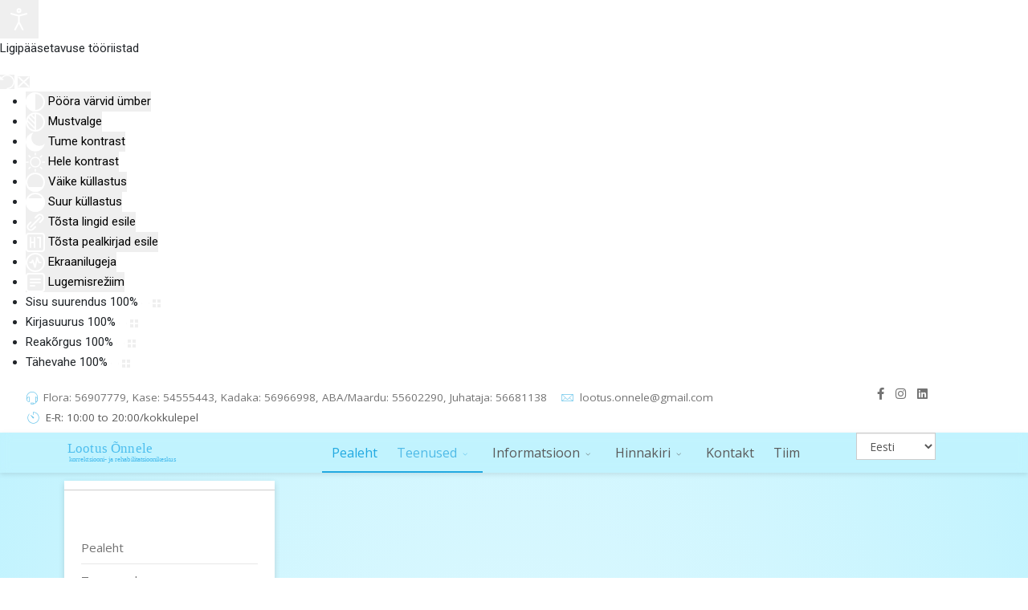

--- FILE ---
content_type: text/html; charset=utf-8
request_url: https://www.lootusonnele.eu/index.php/teenused/eripedagoog
body_size: 16980
content:

<script>
  window.fbAsyncInit = function() {
    FB.init({
      appId      : '{your-app-id}',
      cookie     : true,
      xfbml      : true,
      version    : '{api-version}'
    });
      
    FB.AppEvents.logPageView();   
      
  };

  (function(d, s, id){
     var js, fjs = d.getElementsByTagName(s)[0];
     if (d.getElementById(id)) {return;}
     js = d.createElement(s); js.id = id;
     js.src = "https://connect.facebook.net/en_US/sdk.js";
     fjs.parentNode.insertBefore(js, fjs);
   }(document, 'script', 'facebook-jssdk'));
</script>
<!DOCTYPE html>
<html lang="et-ee" dir="ltr">
	<head>
		<meta http-equiv="X-UA-Compatible" content="IE=edge">
		<meta name="viewport" content="width=device-width, initial-scale=1">
		<meta charset="utf-8">
	<meta name="rights" content="Lapssi OÜ. ">
	<meta name="robots" content="index, follow">
	<meta name="description" content="Lootus Õnnele korrektsiooni- ja rehabilitatsioonikeskus on personaalse lähenemisega keskus, mis toetab nii laste kui täiskasvanute arengut, heaolu ja taastumist.
openai-domain-verification=dv-ftoeriN57qP7y0UmOOjpJGCM">
	<title>Eripedagoog</title>
	<link href="/images/onepage/Favicon.ico#joomlaImage://local-images/onepage/Favicon.ico?width=0&height=0" rel="icon" type="image/vnd.microsoft.icon">
	<link href="https://lootusonnele.eu/index.php/teenused/eripedagoog" rel="alternate" hreflang="et">
	<link href="https://lootusonnele.eu/index.php/ru/uslugi/eripedagoog" rel="alternate" hreflang="ru">
	<link href="https://lootusonnele.eu/index.php/en/teenused/eripedagoog" rel="alternate" hreflang="en">
<link href="/media/vendor/joomla-custom-elements/css/joomla-alert.min.css?0.4.1" rel="stylesheet">
	<link href="/components/com_sppagebuilder/assets/css/font-awesome-6.min.css?3e7e96fad5e237fb2d5a081c6cb11212" rel="stylesheet">
	<link href="/components/com_sppagebuilder/assets/css/font-awesome-v4-shims.css?3e7e96fad5e237fb2d5a081c6cb11212" rel="stylesheet">
	<link href="/components/com_sppagebuilder/assets/css/animate.min.css?3e7e96fad5e237fb2d5a081c6cb11212" rel="stylesheet">
	<link href="/components/com_sppagebuilder/assets/css/sppagebuilder.css?3e7e96fad5e237fb2d5a081c6cb11212" rel="stylesheet">
	<link href="/components/com_sppagebuilder/assets/css/dynamic-content.css?3e7e96fad5e237fb2d5a081c6cb11212" rel="stylesheet">
	<link href="//fonts.googleapis.com/css?family=Open+Sans:300,regular,500,600,700,800,300italic,italic,500italic,600italic,700italic,800italic&amp;amp;subset=latin,latin-ext" rel="stylesheet">
	<link href="//fonts.googleapis.com/css?family=Raleway:100,200,300,regular,500,600,700,800,900,100italic,200italic,300italic,italic,500italic,600italic,700italic,800italic,900italic&amp;amp;subset=latin" rel="stylesheet">
	<link href="//fonts.googleapis.com/css?family=Stalemate:regular&amp;amp;subset=latin-ext" rel="stylesheet">
	<link href="/templates/flex/css/bootstrap.min.css" rel="stylesheet">
	<link href="/templates/flex/css/joomla-fontawesome.min.css" rel="stylesheet">
	<link href="/templates/flex/css/font-awesome-v4-shims.min.css" rel="stylesheet">
	<link href="/templates/flex/css/template.css" rel="stylesheet">
	<link href="/templates/flex/css/presets/preset4.css" rel="stylesheet" class="preset">
	<link href="/plugins/system/helix3/assets/css/pagebuilder.css" rel="stylesheet">
	<link href="/templates/flex/css/frontend-edit.css" rel="stylesheet">
	<link href="/plugins/system/spcookieconsent/assets/css/style.css" rel="stylesheet">
	<link href="/media/mod_falang/css/template.css?75c67d" rel="stylesheet">
	<link href="/plugins/system/djaccessibility/module/assets/css/accessibility.css?1.15" rel="stylesheet">
	<link href="https://fonts.googleapis.com/css2?family=Roboto:wght@400;700&amp;display=swap" rel="stylesheet">
	<link href="/components/com_sppagebuilder/assets/css/color-switcher.css?3e7e96fad5e237fb2d5a081c6cb11212" rel="stylesheet">
	<link href="/media/com_widgetkit/css/site.css" rel="stylesheet" id="widgetkit-site-css">
	<style>@media(min-width: 1400px) {.sppb-row-container { max-width: 1320px; }}</style>
	<style>#section-id-6dfe2c54-4d79-4470-a298-9091b89b943c .sppb-shape-container.sppb-top-shape > svg{
}</style>
	<style>#section-id-6dfe2c54-4d79-4470-a298-9091b89b943c .sppb-shape-container.sppb-top-shape > svg path, #section-id-6dfe2c54-4d79-4470-a298-9091b89b943c .sppb-shape-container.sppb-top-shape > svg polygon{fill:rgb(199, 241, 237);}</style>
	<style>.sp-page-builder .page-content #section-id-1695804427821{background-image:radial-gradient(at bottom center, #ffffff 0%, #c1f3fe 100%);}.sp-page-builder .page-content #section-id-1695804427821{padding-top:50px;padding-right:0px;padding-bottom:50px;padding-left:0px;}#column-id-1695804427822{padding-top:10px;padding-bottom:10px;border-radius:0px;box-shadow:0px 3px 7px 0px rgba(70, 70, 70, 0.2);}#column-wrap-id-1695804427822{max-width:23%;flex-basis:23%;margin-top:10;margin-right:10;margin-bottom:10;margin-left:10;}@media (max-width:1199.98px) {#column-wrap-id-1695804427822{max-width:100%;flex-basis:100%;}}@media (max-width:991.98px) {#column-wrap-id-1695804427822{max-width:100%;flex-basis:100%;}}@media (max-width:767.98px) {#column-wrap-id-1695804427822{max-width:100%;flex-basis:100%;}}@media (max-width:575.98px) {#column-wrap-id-1695804427822{max-width:100%;flex-basis:100%;}}#column-id-1695804427822 .sppb-column-overlay{border-radius:0px;}#column-id-1695804427822{background-color:#ffffff;}#sppb-addon-1695804427823{box-shadow:0 0 0 0 #ffffff;}#sppb-addon-1695804427823{border-radius:0px;}#sppb-addon-wrapper-1695804427823{margin-top:0px;margin-right:0px;margin-bottom:30px;margin-left:0px;}#sppb-addon-1695804427823 .sppb-divider {margin-top:1px;margin-bottom:1px;border-bottom-width:1px;border-bottom-style:solid;border-bottom-color:#cccccc;}@media (min-width:768px) and (max-width:991px) {#sppb-addon-1695804427823 .sppb-divider {margin-top:1px;margin-bottom:1px;}}@media (max-width:767px) {#sppb-addon-1695804427823 .sppb-divider {margin-top:1px;margin-bottom:1px;}}#sppb-addon-1695804427825{border-width:21px;border-color:#ffffff;border-style:solid;border-radius:0px;}#sppb-addon-wrapper-1695804427825{margin-top:0px;margin-right:0px;margin-bottom:0px;margin-left:0px;}#column-id-1695804427826{padding-top:10px;padding-bottom:10pv;box-shadow:0px 0px 0px 0px rgba(70, 70, 70, 0.2);}#column-wrap-id-1695804427826{max-width:75%;flex-basis:75%;}@media (max-width:1199.98px) {#column-wrap-id-1695804427826{max-width:100%;flex-basis:100%;}}@media (max-width:991.98px) {#column-wrap-id-1695804427826{max-width:100%;flex-basis:100%;}}@media (max-width:767.98px) {#column-wrap-id-1695804427826{max-width:100%;flex-basis:100%;}}@media (max-width:575.98px) {#column-wrap-id-1695804427826{max-width:100%;flex-basis:100%;}}#column-id-1695804427826{background-color:#ffffff;}#sppb-addon-1695804427827{box-shadow:0 0 0 0 #ffffff;}#sppb-addon-1695804427827{border-radius:0px;}#sppb-addon-wrapper-1695804427827{margin-top:0px;margin-right:0px;margin-bottom:30px;margin-left:0px;}#sppb-addon-1695804427827 .sppb-divider {margin-top:1px;margin-bottom:1px;border-bottom-width:1px;border-bottom-style:solid;border-bottom-color:#cccccc;}@media (min-width:768px) and (max-width:991px) {#sppb-addon-1695804427827 .sppb-divider {margin-top:1px;margin-bottom:1px;}}@media (max-width:767px) {#sppb-addon-1695804427827 .sppb-divider {margin-top:1px;margin-bottom:1px;}}#sppb-addon-1524659223284{box-shadow:0 0 0 0 #ffffff;}#sppb-addon-1524659223284{color:#595959;border-radius:0px;padding-right:50px;padding-left:50px;}#sppb-addon-wrapper-1524659223284{margin-top:5px;margin-bottom:35px;}@media (max-width:1199.98px) {#sppb-addon-wrapper-1524659223284{margin-bottom:20px;}}@media (max-width:991.98px) {#sppb-addon-wrapper-1524659223284{margin-bottom:20px;}}@media (max-width:767.98px) {#sppb-addon-wrapper-1524659223284{margin-bottom:10px;}}@media (max-width:575.98px) {#sppb-addon-wrapper-1524659223284{margin-bottom:10px;}}#sppb-addon-1524659223284 .sppb-addon-text-block{text-align:center;}.sp-page-builder .page-content #section-id-6dfe2c54-4d79-4470-a298-9091b89b943c{background-color:rgb(213, 248, 252);box-shadow:0px 0px 0px 0px #fff;}.sp-page-builder .page-content #section-id-6dfe2c54-4d79-4470-a298-9091b89b943c{padding-top:40px;padding-right:20px;padding-bottom:40px;padding-left:20px;}#column-id-85a1a7bf-61b0-4c1a-837e-d7c14da5ffde{padding-top:0px;padding-right:15px;padding-bottom:30px;padding-left:15px;color:rgb(89, 89, 89);}#column-wrap-id-85a1a7bf-61b0-4c1a-837e-d7c14da5ffde{max-width:33.3333333333%;flex-basis:33.3333333333%;}@media (max-width:1199.98px) {#column-wrap-id-85a1a7bf-61b0-4c1a-837e-d7c14da5ffde{max-width:100%;flex-basis:100%;}}@media (max-width:991.98px) {#column-wrap-id-85a1a7bf-61b0-4c1a-837e-d7c14da5ffde{max-width:100%;flex-basis:100%;}}@media (max-width:767.98px) {#column-wrap-id-85a1a7bf-61b0-4c1a-837e-d7c14da5ffde{max-width:100%;flex-basis:100%;}}@media (max-width:575.98px) {#column-wrap-id-85a1a7bf-61b0-4c1a-837e-d7c14da5ffde{max-width:100%;flex-basis:100%;}}#sppb-addon-81666949-303f-4860-8a1b-5b285c346ab8 .sppb-addon-title{margin-bottom:30px;color:#595959;}#sppb-addon-81666949-303f-4860-8a1b-5b285c346ab8 .sppb-addon-text-block{text-align:center;}#sppb-addon-5b486192-9a12-40e5-b9fd-e0235100b29d{color:rgb(89, 89, 89);}#sppb-addon-5b486192-9a12-40e5-b9fd-e0235100b29d .sppb-addon-text-block{text-align:left;}#sppb-addon-f79ea99b-c14c-49bc-b36a-5b17e725b3a1 .sppb-addon-text-block{text-align:left;}#sppb-addon-f79ea99b-c14c-49bc-b36a-5b17e725b3a1 .sppb-addon-text-block{ transform-origin:50% 50%; }#sppb-addon-41c1dfa6-da90-4257-a005-5ffdc506418e{color:rgb(89, 89, 89);}#sppb-addon-41c1dfa6-da90-4257-a005-5ffdc506418e .sppb-addon-text-block{text-align:left;}#sppb-addon-41c1dfa6-da90-4257-a005-5ffdc506418e .sppb-addon-text-block{ transform-origin:50% 50%; }#sppb-addon-cad0ca67-2cf5-4321-b86b-6b52de1eb959{color:rgb(89, 89, 89);}#sppb-addon-cad0ca67-2cf5-4321-b86b-6b52de1eb959 .sppb-addon-text-block{text-align:left;}#column-id-0afc5a9b-8ec8-43d9-b6fa-2ed03daa9ec9{padding-top:30px;padding-right:20px;padding-bottom:30px;padding-left:20px;color:#595959;}#column-wrap-id-0afc5a9b-8ec8-43d9-b6fa-2ed03daa9ec9{max-width:33.3333333333%;flex-basis:33.3333333333%;}@media (max-width:1199.98px) {#column-wrap-id-0afc5a9b-8ec8-43d9-b6fa-2ed03daa9ec9{max-width:100%;flex-basis:100%;}}@media (max-width:991.98px) {#column-wrap-id-0afc5a9b-8ec8-43d9-b6fa-2ed03daa9ec9{max-width:100%;flex-basis:100%;}}@media (max-width:767.98px) {#column-wrap-id-0afc5a9b-8ec8-43d9-b6fa-2ed03daa9ec9{max-width:100%;flex-basis:100%;}}@media (max-width:575.98px) {#column-wrap-id-0afc5a9b-8ec8-43d9-b6fa-2ed03daa9ec9{max-width:100%;flex-basis:100%;}}#sppb-addon-7e8ba1e5-5a6a-44f7-b200-fad3bd47fed4 .sppb-addon-title{margin-top:24px;color:#595959;}@media (max-width:1199.98px) {#sppb-addon-7e8ba1e5-5a6a-44f7-b200-fad3bd47fed4 .sppb-addon-title{margin-top:25px;}}@media (max-width:991.98px) {#sppb-addon-7e8ba1e5-5a6a-44f7-b200-fad3bd47fed4 .sppb-addon-title{margin-top:25px;}}#sppb-addon-7e8ba1e5-5a6a-44f7-b200-fad3bd47fed4 .sppb-addon-title{font-size:30px;}#sppb-addon-7e8ba1e5-5a6a-44f7-b200-fad3bd47fed4 .sppb-addon-text-block{text-align:center;}#sppb-addon-a0de4309-523d-400e-bfad-1d78a27830be a {color:rgb(99, 98, 98);}#sppb-addon-a0de4309-523d-400e-bfad-1d78a27830be a:hover,#sppb-addon-a0de4309-523d-400e-bfad-1d78a27830be a:focus,#sppb-addon-a0de4309-523d-400e-bfad-1d78a27830be a:active {color:rgb(99, 98, 98);}#sppb-addon-a0de4309-523d-400e-bfad-1d78a27830be .sppb-addon-text-block{text-align:center;}#sppb-addon-92026c6b-edf5-4ff1-b770-f6773637e414 .sppb-icon-inner {color:#595959;color:#595959;}#sppb-addon-92026c6b-edf5-4ff1-b770-f6773637e414 .sppb-icon-inner i {font-size:65px;font-size:65px;}#column-id-19dd82e9-77cf-4f8d-a0da-c20cf579152f{padding-top:0px;padding-right:15px;padding-bottom:30px;padding-left:15px;color:#595959;}#column-wrap-id-19dd82e9-77cf-4f8d-a0da-c20cf579152f{max-width:33.3333333333%;flex-basis:33.3333333333%;}@media (max-width:1199.98px) {#column-wrap-id-19dd82e9-77cf-4f8d-a0da-c20cf579152f{max-width:100%;flex-basis:100%;}}@media (max-width:991.98px) {#column-wrap-id-19dd82e9-77cf-4f8d-a0da-c20cf579152f{max-width:100%;flex-basis:100%;}}@media (max-width:767.98px) {#column-wrap-id-19dd82e9-77cf-4f8d-a0da-c20cf579152f{max-width:100%;flex-basis:100%;}}@media (max-width:575.98px) {#column-wrap-id-19dd82e9-77cf-4f8d-a0da-c20cf579152f{max-width:100%;flex-basis:100%;}}#sppb-addon-0964384d-0684-4510-b4f9-cca1a7e896a8{box-shadow:0 0 0 0 #FFFFFF;}</style>
	<style>body.site {background-color:#ffffff;}</style>
	<style>body{font-family:Open Sans, sans-serif; font-size:15px; font-weight:normal; }</style>
	<style>h1{font-family:Raleway, sans-serif; font-size:40px; font-weight:100; }</style>
	<style>h2{font-family:Raleway, sans-serif; font-size:33px; font-weight:300; }</style>
	<style>h3{font-family:Raleway, sans-serif; font-size:27px; font-weight:normal; }</style>
	<style>h4{font-family:Raleway, sans-serif; font-size:23px; font-weight:normal; }</style>
	<style>h5{font-family:Raleway, sans-serif; font-size:20px; font-weight:500; }</style>
	<style>h6{font-family:Raleway, sans-serif; font-size:16px; font-weight:600; }</style>
	<style>.sp-megamenu-parent{font-family:Open Sans, sans-serif; font-size:16px; font-weight:normal; }</style>
	<style>.handwritten{font-family:Stalemate, sans-serif; font-size:36px; font-weight:normal; }</style>
	<style> .handwritten .sppb-addon-title{font-family:Stalemate, sans-serif; font-size:36px; font-weight:normal; }</style>
	<style> .handwritten h4{font-family:Stalemate, sans-serif; font-size:36px; font-weight:normal; }</style>
	<style>@media (min-width: 1400px) {
.container {
max-width: 1140px;
}
}</style>
	<style>#sp-top-bar{ color:#595959;padding:3px; }</style>
	<style>#sp-top-bar a{color:#737373;}</style>
	<style>#sp-top-bar a:hover{color:#404040;}</style>
	<style>#sp-header{ background-color:#c1f3fe; }</style>
	<style>#sp-footer{ background-color:#ffffff;color:#595959; }</style>
	<style>#sp-footer a{color:#ffffff;}</style>
	<style>#sp-footer a:hover{color:#f7f7f7;}</style>
	<style>.offcanvas-menu{background:#22a9e1}.offcanvas-menu ul li a{color: #474747}.offcanvas-menu .offcanvas-inner .search input.inputbox{border-color: #474747}</style>
	<style>#sp-header .top-search-wrapper .icon-top-wrapper,#sp-header .top-search-wrapper .icon-top-wrapper >i:before,.sp-megamenu-wrapper > .sp-megamenu-parent >li >a,.sp-megamenu-wrapper #offcanvas-toggler,#sp-header .modal-login-wrapper span,#sp-header .ap-my-account i.pe-7s-user,#sp-header .ap-my-account .info-text,#sp-header .mod-languages,#sp-header .logo,#cart-menu,#cd-menu-trigger,.cd-cart,.cd-cart > i{height:50px;line-height:50px;}.total_products{top:calc(50px / 2 - 22px);}#sp-header,.transparent-wrapper{height:50px;}.transparent,.sticky-top{}#sp-header #sp-menu .sp-megamenu-parent >li >a,#sp-header #sp-menu .sp-megamenu-parent li .sp-dropdown >li >a,#sp-header .top-search-wrapper .icon-top-wrapper i,#sp-header #cd-menu-trigger i,#sp-header .cd-cart i,#sp-header .top-search-wrapper{}#sp-header #sp-menu .sp-dropdown .sp-dropdown-inner{}#sp-header #sp-menu .sp-dropdown .sp-dropdown-inner li.sp-menu-item >a,#sp-header #sp-menu .sp-dropdown .sp-dropdown-inner li.sp-menu-item.separator >a,#sp-header #sp-menu .sp-dropdown .sp-dropdown-inner li.sp-menu-item.separator >a:hover,#sp-header .sp-module-content ul li a,#sp-header .vm-menu .vm-title{}.sticky .logo,.sticky #cart-menu,.sticky #cd-menu-trigger,.sticky .cd-cart,.sticky .cd-cart >i,.sticky .menu-is-open >i,#sp-header.sticky .modal-login-wrapper span,#sp-header.sticky .ap-my-account i.pe-7s-user,#sp-header.sticky .ap-my-account .info-text,#sp-header.sticky .mod-languages,#sp-header.sticky .top-search-wrapper .icon-top-wrapper,#sp-header.sticky .top-search-wrapper .icon-top-wrapper >i:before,.sticky .sp-megamenu-wrapper > .sp-megamenu-parent >li >a,.sticky .sp-megamenu-wrapper #offcanvas-toggler,.sticky #sp-logo a.logo{ height:90px;line-height:90px; } .sticky .total_products{top: calc(90px / 2 - 22px);} .sticky .sticky__wrapper{ height:90px; -webkit-animation-name:fade-in-down;animation-name:fade-in-down;}.sticky .sticky__wrapper .sp-sticky-logo {height:90px;}.sticky.onepage .sticky__wrapper,.sticky.white .sticky__wrapper,.sticky.transparent .sticky__wrapper{} #sp-header.sticky #sp-menu .sp-megamenu-wrapper .sp-megamenu-parent >li >a,#sp-header.sticky .top-search-wrapper,#sp-header.sticky .top-search-wrapper .icon-top-wrapper i,#sp-header.sticky #cd-menu-trigger i,#sp-header.sticky .cd-cart i{;}#sp-header.sticky #sp-menu .sp-megamenu-wrapper .sp-megamenu-parent >li.active>a,#sp-header.sticky #sp-menu .sp-megamenu-wrapper .sp-megamenu-parent >li.current-item>a,#sp-header.sticky #sp-menu .sp-megamenu-wrapper .sp-megamenu-parent >li.sp-has-child.active>a,.sticky #offcanvas-toggler >i,.sticky #offcanvas-toggler >i:hover{color:;} </style>
	<style>#sp-cookie-consent {background-color: #1ba5df; color: #ffffff; }#sp-cookie-consent a, #sp-cookie-consent a:hover, #sp-cookie-consent a:focus, #sp-cookie-consent a:active {color: #ffffff; }#sp-cookie-consent .sp-cookie-allow {background-color: #ffffff; color: #333333;}#sp-cookie-consent .sp-cookie-allow:hover, #sp-cookie-consent .sp-cookie-allow:active, #sp-cookie-consent .sp-cookie-allow:focus {color: #333333;}</style>
	<style>.djacc { font-family: Roboto, sans-serif; }</style>
	<style>.djacc--sticky.djacc-popup { margin: 20px 20px; }</style>
<script type="application/json" class="joomla-script-options new">{"joomla.jtext":{"LIB_FALANG_TRANSLATION":"Falang","ERROR":"Viga","MESSAGE":"Sõnum","NOTICE":"Teavitus","WARNING":"Hoiatus","JCLOSE":"Sulge","JOK":"OK","JOPEN":"Ava","PLG_SYSTEM_GTAG_SCRIPT_AD_STORAGE":"Ad Storage","PLG_SYSTEM_GTAG_SCRIPT_AD_STORAGE_DESC":"Enables storage, such as cookies, related to advertising.","PLG_SYSTEM_GTAG_SCRIPT_AD_USER_DATA":"Ad User Data","PLG_SYSTEM_GTAG_SCRIPT_AD_USER_DATA_DESC":"Sets consent for sending user data to Google for online advertising purposes.","PLG_SYSTEM_GTAG_SCRIPT_AD_PERSONALIZATION":"Ad Personalization","PLG_SYSTEM_GTAG_SCRIPT_AD_PERSONALIZATION_DESC":"Sets consent for personalized advertising.","PLG_SYSTEM_GTAG_SCRIPT_ANALYTICS_STORAGE":"Analytics Storage","PLG_SYSTEM_GTAG_SCRIPT_ANALYTICS_STORAGE_DESC":"Enables storage, such as cookies, related to analytics (for example, visit duration).","PLG_SYSTEM_GTAG_SCRIPT_FUNCTIONALITY_STORAGE":"Functionality Storage","PLG_SYSTEM_GTAG_SCRIPT_FUNCTIONALITY_STORAGE_DESC":"Enables storage that supports the functionality of the website or app such as language settings.","PLG_SYSTEM_GTAG_SCRIPT_PERSONALIZATION_STORAGE":"Personalization Storage","PLG_SYSTEM_GTAG_SCRIPT_PERSONALIZATION_STORAGE_DESC":"Enables storage related to personalization such as video recommendations.","PLG_SYSTEM_GTAG_SCRIPT_SECURITY_STORAGE":"Security Storage","PLG_SYSTEM_GTAG_SCRIPT_SECURITY_STORAGE_DESC":"Enables storage related to security such as authentication functionality, fraud prevention, and other user protection","PLG_SYSTEM_GTAG_SCRIPT":"Google Tag Manager Items"},"system.paths":{"root":"","rootFull":"https:\/\/lootusonnele.eu\/","base":"","baseFull":"https:\/\/lootusonnele.eu\/"},"csrf.token":"c43ab60ef0307b6457e01356759e88d3","plg_system_eprivacy":{"plg_system_gtag":{"function":"gtag","consent":{"ad_storage":"granted","ad_user_data":"granted","ad_personalization":"granted","analytics_storage":"granted","functionality_storage":"granted","personalization_storage":"granted","security_storage":"granted"},"mandatory":["ad_storage","ad_user_data","ad_personalization","analytics_storage","functionality_storage","personalization_storage","security_storage"]}}}</script>
	<script src="/media/system/js/core.min.js?a3d8f8"></script>
	<script src="/media/vendor/webcomponentsjs/js/webcomponents-bundle.min.js?2.8.0" nomodule defer></script>
	<script src="/media/vendor/jquery/js/jquery.min.js?3.7.1"></script>
	<script src="/media/legacy/js/jquery-noconflict.min.js?504da4"></script>
	<script src="/media/system/js/joomla-hidden-mail.min.js?80d9c7" type="module"></script>
	<script src="/media/system/js/messages.min.js?9a4811" type="module"></script>
	<script src="https://www.googletagmanager.com/gtag/js?id=G-G5BH377V0X" async></script>
	<script src="/components/com_sppagebuilder/assets/js/common.js"></script>
	<script src="/components/com_sppagebuilder/assets/js/dynamic-content.js?3e7e96fad5e237fb2d5a081c6cb11212"></script>
	<script src="/components/com_sppagebuilder/assets/js/jquery.parallax.js?3e7e96fad5e237fb2d5a081c6cb11212"></script>
	<script src="/components/com_sppagebuilder/assets/js/sppagebuilder.js?3e7e96fad5e237fb2d5a081c6cb11212" defer></script>
	<script src="/components/com_sppagebuilder/assets/js/addons/text_block.js"></script>
	<script src="/templates/flex/js/bootstrap.min.js"></script>
	<script src="/templates/flex/js/jquery.easing.min.js"></script>
	<script src="/templates/flex/js/main.js"></script>
	<script src="/templates/flex/js/frontend-edit.js"></script>
	<script src="/plugins/system/spcookieconsent/assets/js/script.js"></script>
	<script src="/plugins/system/djaccessibility/module/assets/js/accessibility.min.js?1.15"></script>
	<script src="/components/com_sppagebuilder/assets/js/color-switcher.js?3e7e96fad5e237fb2d5a081c6cb11212"></script>
	<script src="/media/com_widgetkit/js/maps.js" defer></script>
	<script src="/media/com_widgetkit/lib/uikit/dist/js/uikit.min.js"></script>
	<script src="/media/com_widgetkit/lib/uikit/dist/js/uikit-icons.min.js"></script>
	<script>var sp_preloader = "0";var sp_offanimation = "drarkplus";var stickyHeaderVar = "1";var stickyHeaderAppearPoint = 550;</script>
	<script>
				document.addEventListener("DOMContentLoaded", () =>{
					window.htmlAddContent = window?.htmlAddContent || "";
					if (window.htmlAddContent) {
        				document.body.insertAdjacentHTML("beforeend", window.htmlAddContent);
					}
				});
			</script>
	<script>window.dataLayer = window.dataLayer || [];function gtag(){dataLayer.push(arguments);}gtag('js',new Date());let cookieconsent = JSON.parse(document.cookie.match('(^|;)\s*plg_system_gtag_consent\s*=\s*([^;]+)')?.pop() || '{"ad_storage":"granted","ad_user_data":"granted","ad_personalization":"granted","analytics_storage":"granted","functionality_storage":"granted","personalization_storage":"granted","security_storage":"granted"}');gtag('consent','default',cookieconsent);gtag('config','G-G5BH377V0X');</script>
	<script>new DJAccessibility( {"cms":"joomla","yootheme":false,"position":"sticky","mobile_position":"sticky","layout":"popup","mobile_layout":"popup","align_position_popup":"top right","align_position_toolbar":"top right","align_mobile_position":"bottom right","breakpoint":"767","direction":"top left","space":"1","version":"dmVyc2lvbnBybw==","speech_pitch":"1","speech_rate":"1","speech_volume":"1","ajax_url":"?option=com_ajax&plugin=Djaccessibility&format=raw"} )</script>
	<script>
			const initColorMode = () => {
				const colorVariableData = [];
				const sppbColorVariablePrefix = "--sppb";
				let activeColorMode = localStorage.getItem("sppbActiveColorMode") || "";
				activeColorMode = "";
				const modes = [];

				if(!modes?.includes(activeColorMode)) {
					activeColorMode = "";
					localStorage.setItem("sppbActiveColorMode", activeColorMode);
				}

				document?.body?.setAttribute("data-sppb-color-mode", activeColorMode);

				if (!localStorage.getItem("sppbActiveColorMode")) {
					localStorage.setItem("sppbActiveColorMode", activeColorMode);
				}

				if (window.sppbColorVariables) {
					const colorVariables = typeof(window.sppbColorVariables) === "string" ? JSON.parse(window.sppbColorVariables) : window.sppbColorVariables;

					for (const colorVariable of colorVariables) {
						const { path, value } = colorVariable;
						const variable = String(path[0]).trim().toLowerCase().replaceAll(" ", "-");
						const mode = path[1];
						const variableName = `${sppbColorVariablePrefix}-${variable}`;

						if (activeColorMode === mode) {
							colorVariableData.push(`${variableName}: ${value}`);
						}
					}

					document.documentElement.style.cssText += colorVariableData.join(";");
				}
			};

			window.sppbColorVariables = [];
			
			initColorMode();

			document.addEventListener("DOMContentLoaded", initColorMode);
		</script>
	<script>GOOGLE_MAPS_API_KEY = "lxyUUfpiuh1bH9TEzWf9wpcm99zStr3nGHWdiQ8Z";</script>
	<meta property="article:author" content=""/>
	<meta property="article:published_time" content="1970-01-01 00:00:00"/>
	<meta property="article:modified_time" content="2026-01-14 21:38:46"/>
	<meta property="og:locale" content="et_EE" />
	<meta property="og:title" content="Eripedagoog" />
	<meta property="og:type" content="website" />
	<meta property="og:url" content="https://www.lootusonnele.eu/index.php/teenused/eripedagoog" />
	<meta property="fb:app_id" content="1299142918164583" />
	<meta property="og:site_name" content="Lootus Õnnele korrektsiooni- ja rehabilitatsioonikeskus" />
	<meta name="twitter:card" content="summary" />
	<meta name="twitter:title" content="Eripedagoog" />
	<meta name="twitter:site" content="@Lootus Õnnele korrektsiooni- ja rehabilitatsioonikeskus" />
	<link href="https://lootusonnele.eu/index.php/teenused/eripedagoog" rel="alternate" hreflang="x-default" />
			</head>
	
	<body class="site com-sppagebuilder view-page no-layout no-task itemid-837 et-ee ltr  sticky-header layout-fluid off-canvas-menu-init"><section class="djacc djacc-container djacc-popup djacc--hidden djacc--dark djacc--top-right">
			<button class="djacc__openbtn djacc__openbtn--default" aria-label="Ava ligipääsetavuse tööriistad" title="Ava ligipääsetavuse tööriistad">
			<svg xmlns="http://www.w3.org/2000/svg" width="48" height="48" viewBox="0 0 48 48">
				<path d="M1480.443,27.01l-3.891-7.51-3.89,7.51a1,1,0,0,1-.89.54,1.073,1.073,0,0,1-.46-.11,1,1,0,0,1-.43-1.35l4.67-9V10.21l-8.81-2.34a1,1,0,1,1,.51-1.93l9.3,2.47,9.3-2.47a1,1,0,0,1,.509,1.93l-8.81,2.34V17.09l4.66,9a1,1,0,1,1-1.769.92ZM1473.583,3a3,3,0,1,1,3,3A3,3,0,0,1,1473.583,3Zm2,0a1,1,0,1,0,1-1A1,1,0,0,0,1475.583,3Z" transform="translate(-1453 10.217)" fill="#fff"/>
			</svg>
		</button>
		<div class="djacc__panel">
		<div class="djacc__header">
			<p class="djacc__title">Ligipääsetavuse tööriistad</p>
			<button class="djacc__reset" aria-label="Lähtesta" title="Lähtesta">
				<svg xmlns="http://www.w3.org/2000/svg" width="18" height="18" viewBox="0 0 18 18">
					<path d="M9,18a.75.75,0,0,1,0-1.5,7.5,7.5,0,1,0,0-15A7.531,7.531,0,0,0,2.507,5.25H3.75a.75.75,0,0,1,0,1.5h-3A.75.75,0,0,1,0,6V3A.75.75,0,0,1,1.5,3V4.019A9.089,9.089,0,0,1,2.636,2.636,9,9,0,0,1,15.364,15.365,8.94,8.94,0,0,1,9,18Z" fill="#fff"/>
				</svg>
			</button>
			<button class="djacc__close" aria-label="Sulge ligipääsetavuse tööriistad" title="Sulge ligipääsetavuse tööriistad">
				<svg xmlns="http://www.w3.org/2000/svg" width="14.828" height="14.828" viewBox="0 0 14.828 14.828">
					<g transform="translate(-1842.883 -1004.883)">
						<line x2="12" y2="12" transform="translate(1844.297 1006.297)" fill="none" stroke="#fff" stroke-linecap="round" stroke-width="2"/>
						<line x1="12" y2="12" transform="translate(1844.297 1006.297)" fill="none" stroke="#fff" stroke-linecap="round" stroke-width="2"/>
					</g>
				</svg>
			</button>
		</div>
		<ul class="djacc__list">
			<li class="djacc__item djacc__item--contrast">
				<button class="djacc__btn djacc__btn--invert-colors" title="Pööra värvid ümber">
					<svg xmlns="http://www.w3.org/2000/svg" width="24" height="24" viewBox="0 0 24 24">
						<g fill="none" stroke="#fff" stroke-width="2">
							<circle cx="12" cy="12" r="12" stroke="none"/>
							<circle cx="12" cy="12" r="11" fill="none"/>
						</g>
						<path d="M0,12A12,12,0,0,1,12,0V24A12,12,0,0,1,0,12Z" fill="#fff"/>
					</svg>
					<span class="djacc_btn-label">Pööra värvid ümber</span>
				</button>
			</li>
			<li class="djacc__item djacc__item--contrast">
				<button class="djacc__btn djacc__btn--monochrome" title="Mustvalge">
					<svg xmlns="http://www.w3.org/2000/svg" width="24" height="24" viewBox="0 0 24 24">
						<g fill="none" stroke="#fff" stroke-width="2">
							<circle cx="12" cy="12" r="12" stroke="none"/>
							<circle cx="12" cy="12" r="11" fill="none"/>
						</g>
						<line y2="21" transform="translate(12 1.5)" fill="none" stroke="#fff" stroke-linecap="round" stroke-width="2"/>
						<path d="M5.853,7.267a12.041,12.041,0,0,1,1.625-1.2l6.3,6.3v2.829Z" transform="translate(-0.778 -4.278)" fill="#fff"/>
						<path d="M3.2,6.333A12.006,12.006,0,0,1,4.314,4.622l9.464,9.464v2.829Z" transform="translate(-0.778)" fill="#fff"/>
						<path d="M1.823,10.959a11.953,11.953,0,0,1,.45-2.378l11.506,11.5v2.829Z" transform="translate(-0.778)" fill="#fff"/>
					</svg>
					<span class="djacc_btn-label">Mustvalge</span>
				</button>
			</li>
			<li class="djacc__item djacc__item--contrast">
				<button class="djacc__btn djacc__btn--dark-contrast" title="Tume kontrast">
					<svg xmlns="http://www.w3.org/2000/svg" width="24" height="24" viewBox="0 0 24 24">
						<path d="M12,27A12,12,0,0,1,9.638,3.232a10,10,0,0,0,14.13,14.13A12,12,0,0,1,12,27Z" transform="translate(0 -3.232)" fill="#fff"/>
					</svg>
					<span class="djacc_btn-label">Tume kontrast</span>
				</button>
			</li>
			<li class="djacc__item djacc__item--contrast">
				<button class="djacc__btn djacc__btn--light-contrast" title="Hele kontrast">
					<svg xmlns="http://www.w3.org/2000/svg" width="24" height="24" viewBox="0 0 32 32">
						<g transform="translate(7 7)" fill="none" stroke="#fff" stroke-width="2">
							<circle cx="9" cy="9" r="9" stroke="none"/>
							<circle cx="9" cy="9" r="8" fill="none"/>
						</g>
						<rect width="2" height="5" rx="1" transform="translate(15)" fill="#fff"/>
						<rect width="2" height="5" rx="1" transform="translate(26.607 3.979) rotate(45)" fill="#fff"/>
						<rect width="2" height="5" rx="1" transform="translate(32 15) rotate(90)" fill="#fff"/>
						<rect width="2" height="5" rx="1" transform="translate(28.021 26.607) rotate(135)" fill="#fff"/>
						<rect width="2" height="5" rx="1" transform="translate(15 27)" fill="#fff"/>
						<rect width="2" height="5" rx="1" transform="translate(7.515 23.071) rotate(45)" fill="#fff"/>
						<rect width="2" height="5" rx="1" transform="translate(5 15) rotate(90)" fill="#fff"/>
						<rect width="2" height="5" rx="1" transform="translate(8.929 7.515) rotate(135)" fill="#fff"/>
					</svg>
					<span class="djacc_btn-label">Hele kontrast</span>
				</button>
			</li>
			
			<li class="djacc__item djacc__item--contrast">
				<button class="djacc__btn djacc__btn--low-saturation" title="Väike küllastus">
					<svg xmlns="http://www.w3.org/2000/svg" width="24" height="24" viewBox="0 0 24 24">
						<g fill="none" stroke="#fff" stroke-width="2">
							<circle cx="12" cy="12" r="12" stroke="none"/>
							<circle cx="12" cy="12" r="11" fill="none"/>
						</g>
						<path d="M0,12A12,12,0,0,1,6,1.6V22.394A12,12,0,0,1,0,12Z" transform="translate(0 24) rotate(-90)" fill="#fff"/>
					</svg>
					<span class="djacc_btn-label">Väike küllastus</span>
				</button>
			</li>
			<li class="djacc__item djacc__item--contrast">
				<button class="djacc__btn djacc__btn--high-saturation" title="Suur küllastus">
					<svg xmlns="http://www.w3.org/2000/svg" width="24" height="24" viewBox="0 0 24 24">
						<g fill="none" stroke="#fff" stroke-width="2">
							<circle cx="12" cy="12" r="12" stroke="none"/>
							<circle cx="12" cy="12" r="11" fill="none"/>
						</g>
						<path d="M0,12A12.006,12.006,0,0,1,17,1.088V22.911A12.006,12.006,0,0,1,0,12Z" transform="translate(0 24) rotate(-90)" fill="#fff"/>
					</svg>
					<span class="djacc_btn-label">Suur küllastus</span>
				</button>
			</li>
			<li class="djacc__item">
				<button class="djacc__btn djacc__btn--highlight-links" title="Tõsta lingid esile">
					<svg xmlns="http://www.w3.org/2000/svg" width="24" height="24" viewBox="0 0 24 24">
						<rect width="24" height="24" fill="none"/>
						<path d="M3.535,21.92a5.005,5.005,0,0,1,0-7.071L6.364,12.02a1,1,0,0,1,1.415,1.413L4.95,16.263a3,3,0,0,0,4.243,4.243l2.828-2.828h0a1,1,0,1,1,1.414,1.415L10.607,21.92a5,5,0,0,1-7.072,0Zm2.829-2.828a1,1,0,0,1,0-1.415L17.678,6.364a1,1,0,1,1,1.415,1.414L7.779,19.092a1,1,0,0,1-1.415,0Zm11.314-5.657a1,1,0,0,1,0-1.413l2.829-2.829A3,3,0,1,0,16.263,4.95L13.436,7.777h0a1,1,0,0,1-1.414-1.414l2.828-2.829a5,5,0,1,1,7.071,7.071l-2.828,2.828a1,1,0,0,1-1.415,0Z" transform="translate(-0.728 -0.728)" fill="#fff"/>
					</svg>
					<span class="djacc_btn-label">Tõsta lingid esile</span>
				</button>
			</li>
			<li class="djacc__item">
				<button class="djacc__btn djacc__btn--highlight-titles" title="Tõsta pealkirjad esile">
					<svg xmlns="http://www.w3.org/2000/svg" width="24" height="24" viewBox="0 0 24 24">
						<rect width="2" height="14" rx="1" transform="translate(5 5)" fill="#fff"/>
						<rect width="2" height="14" rx="1" transform="translate(10 5)" fill="#fff"/>
						<rect width="2" height="14" rx="1" transform="translate(17 5)" fill="#fff"/>
						<rect width="2" height="7" rx="1" transform="translate(12 11) rotate(90)" fill="#fff"/>
						<rect width="2" height="5" rx="1" transform="translate(19 5) rotate(90)" fill="#fff"/>
						<g fill="none" stroke="#fff" stroke-width="2">
							<rect width="24" height="24" rx="4" stroke="none"/>
							<rect x="1" y="1" width="22" height="22" rx="3" fill="none"/>
						</g>
					</svg>
					<span class="djacc_btn-label">Tõsta pealkirjad esile</span>
				</button>
			</li>
			<li class="djacc__item">
				<button class="djacc__btn djacc__btn--screen-reader" title="Ekraanilugeja">
					<svg xmlns="http://www.w3.org/2000/svg" width="24" height="24" viewBox="0 0 24 24">
						<g fill="none" stroke="#fff" stroke-width="2">
							<circle cx="12" cy="12" r="12" stroke="none"/>
							<circle cx="12" cy="12" r="11" fill="none"/>
						</g>
						<path d="M2907.964,170h1.91l1.369-2.584,2.951,8.363,2.5-11.585L2919,170h2.132" transform="translate(-2902.548 -158)" fill="none" stroke="#fff" stroke-linecap="round" stroke-linejoin="round" stroke-width="2"/>
					</svg>
					<span class="djacc_btn-label">Ekraanilugeja</span>
				</button>
			</li>
			<li class="djacc__item">
				<button class="djacc__btn djacc__btn--read-mode" title="Lugemisrežiim" data-label="Keela lugemisrežiim">
					<svg xmlns="http://www.w3.org/2000/svg" width="24" height="24" viewBox="0 0 24 24">
						<g fill="none" stroke="#fff" stroke-width="2">
							<rect width="24" height="24" rx="4" stroke="none"/>
							<rect x="1" y="1" width="22" height="22" rx="3" fill="none"/>
						</g>
						<rect width="14" height="2" rx="1" transform="translate(5 7)" fill="#fff"/>
						<rect width="14" height="2" rx="1" transform="translate(5 11)" fill="#fff"/>
						<rect width="7" height="2" rx="1" transform="translate(5 15)" fill="#fff"/>
					</svg>
					<span class="djacc_btn-label">Lugemisrežiim</span>
				</button>
			</li>
			<li class="djacc__item djacc__item--full">
				<span class="djacc__arrows djacc__arrows--zoom">
					<span class="djacc__label">Sisu suurendus</span>
					<span class="djacc__bar"></span>
					<span class="djacc__size">100<span class="djacc__percent">%</span></span>
					<button class="djacc__dec" aria-label="Vähenda sisu suurust" title="Vähenda sisu suurust">
						<svg xmlns="http://www.w3.org/2000/svg" width="10" height="2" viewBox="0 0 10 2">
							<g transform="translate(1 1)">
								<line x1="8" fill="none" stroke="#fff" stroke-linecap="round" stroke-width="2"/>
							</g>
						</svg>
					</button>
					<button class="djacc__inc" aria-label="Suurenda sisu suurust" title="Suurenda sisu suurust">
						<svg xmlns="http://www.w3.org/2000/svg" width="10" height="10" viewBox="0 0 10 10">
							<g transform="translate(1 1)">
								<line y2="8" transform="translate(4)" fill="none" stroke="#fff" stroke-linecap="round" stroke-width="2"/>
								<line x1="8" transform="translate(0 4)" fill="none" stroke="#fff" stroke-linecap="round" stroke-width="2"/>
							</g>
						</svg>
					</button>
				</span>
			</li>
			<li class="djacc__item djacc__item--full">
				<span class="djacc__arrows djacc__arrows--font-size">
					<span class="djacc__label">Kirjasuurus</span>
					<span class="djacc__bar"></span>
					<span class="djacc__size">100<span class="djacc__percent">%</span></span>
					<button class="djacc__dec" aria-label="Vähenda kirjasuurust" title="Vähenda kirjasuurust">
						<svg xmlns="http://www.w3.org/2000/svg" width="10" height="2" viewBox="0 0 10 2">
							<g transform="translate(1 1)">
								<line x1="8" fill="none" stroke="#fff" stroke-linecap="round" stroke-width="2"/>
							</g>
						</svg>
					</button>
					<button class="djacc__inc" aria-label="Suurenda kirjasuurust" title="Suurenda kirjasuurust">
						<svg xmlns="http://www.w3.org/2000/svg" width="10" height="10" viewBox="0 0 10 10">
							<g transform="translate(1 1)">
								<line y2="8" transform="translate(4)" fill="none" stroke="#fff" stroke-linecap="round" stroke-width="2"/>
								<line x1="8" transform="translate(0 4)" fill="none" stroke="#fff" stroke-linecap="round" stroke-width="2"/>
							</g>
						</svg>
					</button>
				</span>
			</li>
			<li class="djacc__item djacc__item--full">
				<span class="djacc__arrows djacc__arrows--line-height">
					<span class="djacc__label">Reakõrgus</span>
					<span class="djacc__bar"></span>
					<span class="djacc__size">100<span class="djacc__percent">%</span></span>
					<button class="djacc__dec" aria-label="Vähenda reakõrgust" title="Vähenda reakõrgust">
						<svg xmlns="http://www.w3.org/2000/svg" width="10" height="2" viewBox="0 0 10 2">
							<g transform="translate(1 1)">
								<line x1="8" fill="none" stroke="#fff" stroke-linecap="round" stroke-width="2"/>
							</g>
						</svg>
					</button>
					<button class="djacc__inc" aria-label="Suurenda reakõrgust" title="Suurenda reakõrgust">
						<svg xmlns="http://www.w3.org/2000/svg" width="10" height="10" viewBox="0 0 10 10">
							<g transform="translate(1 1)">
								<line y2="8" transform="translate(4)" fill="none" stroke="#fff" stroke-linecap="round" stroke-width="2"/>
								<line x1="8" transform="translate(0 4)" fill="none" stroke="#fff" stroke-linecap="round" stroke-width="2"/>
							</g>
						</svg>
					</button>
				</span>
			</li>
			<li class="djacc__item djacc__item--full">
				<span class="djacc__arrows djacc__arrows--letter-spacing">
					<span class="djacc__label">Tähevahe</span>
					<span class="djacc__bar"></span>
					<span class="djacc__size">100<span class="djacc__percent">%</span></span>
					<button class="djacc__dec" aria-label="Vähenda tähevahet" title="Vähenda tähevahet">
						<svg xmlns="http://www.w3.org/2000/svg" width="10" height="2" viewBox="0 0 10 2">
							<g transform="translate(1 1)">
								<line x1="8" fill="none" stroke="#fff" stroke-linecap="round" stroke-width="2"/>
							</g>
						</svg>
					</button>
					<button class="djacc__inc" aria-label="Suurenda tähevahet" title="Suurenda tähevahet">
						<svg xmlns="http://www.w3.org/2000/svg" width="10" height="10" viewBox="0 0 10 10">
							<g transform="translate(1 1)">
								<line y2="8" transform="translate(4)" fill="none" stroke="#fff" stroke-linecap="round" stroke-width="2"/>
								<line x1="8" transform="translate(0 4)" fill="none" stroke="#fff" stroke-linecap="round" stroke-width="2"/>
							</g>
						</svg>
					</button>
				</span>
			</li>
					</ul>
			</div>
</section>
	
		        <div class="body-wrapper off-canvas-menu-wrap">
            <div class="body-innerwrapper body_innerwrapper_overflow">
				<section id="sp-top-bar"><div class="row"><div id="sp-top2" class="col-lg-10 "><div class="sp-column pull-right"><ul class="sp-contact-info"><li class="sp-contact-phone"><i class="pe pe-7s-headphones" aria-hidden="true"></i> <a href="tel:Flora:56907779,Kase:54555443,Kadaka:56966998,ABA/Maardu:55602290,Juhataja:56681138">Flora: 56907779, Kase: 54555443, Kadaka: 56966998, ABA/Maardu: 55602290, Juhataja: 56681138</a></li><li class="sp-contact-email"><i class="pe pe-7s-mail" aria-hidden="true"></i> <joomla-hidden-mail  is-link="1" is-email="1" first="bG9vdHVzLm9ubmVsZQ==" last="Z21haWwuY29t" text="bG9vdHVzLm9ubmVsZUBnbWFpbC5jb20=" base="" >See e-posti aadress on spämmirobotite eest kaitstud. Selle nägemiseks peab su veebilehitsejas olema JavaSkript sisse lülitatud.</joomla-hidden-mail></li><li class="sp-contact-time"><i class="pe pe-7s-timer" aria-hidden="true"></i> E-R: 10:00 to 20:00/kokkulepel</li></ul></div></div><div id="sp-top1" class="col-lg-2 "><div class="sp-column right"><ul class="social-icons"><li><a target="_blank" href="https://www.facebook.com/lootusonnele" aria-label="facebook"><i class="fab fa-facebook-f" aria-hidden="true"></i></a></li><li ><a target="_blank" href="https://instagram.com/lootusonnele" aria-label="Instagram"><i class="fab fa-instagram" aria-hidden="true"></i></a></li><li><a target="_blank" href="https://www.linkedin.com/company/lootusonnele/" aria-label="LinkedIn"><i class="fab fa-linkedin" aria-hidden="true"></i></a></li></ul></div></div></div></section><header id="sp-header" class=" onepage white transparent-white"><div class="container"><div class="row"><div id="sp-logo" class="col-9 col-md-10 col-lg-2 "><div class="sp-column"><a class="logo p-0" href="/"><img class="sp-default-logo d-none d-md-block" src="/images/onepage/logo-white.svg#joomlaImage://local-images/onepage/logo-white.svg?width=300&amp;height=56" srcset="/images/onepage/logo-white.svg#joomlaImage://local-images/onepage/logo-white.svg?width=300&amp;height=56 2x" alt="Lootus Õnnele korrektsiooni- ja rehabilitatsioonikeskus"><img class="sp-default-logo d-block d-sm-block d-md-none" src="/images/onepage/logo-small.svg#joomlaImage://local-images/onepage/logo-small.svg?width=172&amp;height=150" alt="Lootus Õnnele korrektsiooni- ja rehabilitatsioonikeskus"></a></div></div><div id="sp-menu" class="col-1 col-md-1 col-lg-8 "><div class="sp-column">			<div class="sp-megamenu-wrapper">
				<a id="offcanvas-toggler" class="d-block d-lg-none" href="#" aria-label="Menu"><i class="pe pe-7s-menu" aria-hidden="true" title="Menu"></i></a>
				<ul class="sp-megamenu-parent menu-twist d-none d-lg-flex"><li class="sp-menu-item"><a  href="/index.php"  >Pealeht</a></li><li class="sp-menu-item sp-has-child active"><a  href="javascript:void(0);"  >Teenused</a><div class="sp-dropdown sp-dropdown-main sp-menu-right" style="width: 240px;"><div class="sp-dropdown-inner"><ul class="sp-dropdown-items"><li class="sp-menu-item"><a  href="/index.php/teenused/logopeed"  >Logopeed</a></li><li class="sp-menu-item"><a  href="/index.php/teenused/psuhholoog"  >Psühholoog</a></li><li class="sp-menu-item current-item active"><a  href="/index.php/teenused/eripedagoog"  >Eripedagoog</a></li><li class="sp-menu-item"><a  href="/index.php/teenused/loovterapeut"  >Loovterapeut</a></li><li class="sp-menu-item"><a  href="/index.php/teenused/fusioterapeut"  >Füsioterapeut</a></li><li class="sp-menu-item"><a  href="/index.php/teenused/kogemusnoustaja"  >Kogemusnõustaja</a></li><li class="sp-menu-item"><a  href="/index.php/teenused/sotsiaaltootaja"  >Sotsiaaltöötaja</a></li><li class="sp-menu-item"><a  href="/index.php/teenused/ode"  >Õe teenus</a></li><li class="sp-menu-item"><a  href="/index.php/teenused/arsti"  >Arsti teenus</a></li><li class="sp-menu-item"><a  href="/index.php/teenused/massaaz"  >Massaaž</a></li><li class="sp-menu-item"><a  href="/index.php/teenused/sensoorne"  >Sensoorika</a></li><li class="sp-menu-item"><a  href="/index.php/teenused/aba"  >ABA teraapia</a></li><li class="sp-menu-item"><a  href="/index.php/teenused/tomatis"  >TOMATIS®</a></li><li class="sp-menu-item"><a  href="/index.php/teenused/lootus-onnele-suvilaager"  >Suvilaager</a></li><li class="sp-menu-item"><a  href="/index.php/teenused/lootus-onnele-oigusbi-volanoustamine"  >Õigusabi</a></li><li class="sp-menu-item"><a  href="/index.php/teenused/ohvriabiteenus"  >Ohvriabi teenus</a></li></ul></div></div></li><li class="sp-menu-item sp-has-child"><a  href="javascript:void(0);"  >Informatsioon</a><div class="sp-dropdown sp-dropdown-main sp-menu-right" style="width: 240px;"><div class="sp-dropdown-inner"><ul class="sp-dropdown-items"><li class="sp-menu-item"><a  href="/index.php/teenustest/puude-tuvastamine"  >Puude tuvastamine</a></li><li class="sp-menu-item"><a  href="/index.php/teenustest/sotsiaalne-rehabilitatsioon"  >Sotsiaalne rehabilitatsioon</a></li><li class="sp-menu-item"><a  href="/index.php/teenustest/tooalane-rehabilitatsioon"  >Tööalane rehabilitatsioon</a></li><li class="sp-menu-item"><a  href="/index.php/teenustest/tervisekassa-teenused"  >Tervisekassa teenused</a></li><li class="sp-menu-item"><a  href="/index.php/teenustest/ettepanekud-ja-kaebused"  >Ettepanekud ja kaebused</a></li><li class="sp-menu-item"><a  href="/index.php/teenustest/isikuandmete-tootlemine"  >Isikuandmete töötlemine</a></li><li class="sp-menu-item"><a  href="/index.php/teenustest/menetlemise-kord"  >Menetlemise kord</a></li></ul></div></div></li><li class="sp-menu-item sp-has-child"><a  href="javascript:void(0);"  >Hinnakiri</a><div class="sp-dropdown sp-dropdown-main sp-menu-right" style="width: 240px;"><div class="sp-dropdown-inner"><ul class="sp-dropdown-items"><li class="sp-menu-item"><a  href="/index.php/hinnakiri/sotsiaalne-rehabilitatsioon"  >Sotsiaalne rehabilitatsioon</a></li><li class="sp-menu-item"><a  href="/index.php/hinnakiri/tooalane-rehabilitatsioon"  >Tööalane rehabilitatsioon</a></li><li class="sp-menu-item"><a  href="/index.php/hinnakiri/noustamisteenused"  >Nõustamisteenused</a></li><li class="sp-menu-item"><a  href="/index.php/hinnakiri/tasulised-teenused"  >Tasulised teenused</a></li></ul></div></div></li><li class="sp-menu-item"><a  href="/index.php/kontakt"  >Kontakt</a></li><li class="sp-menu-item"><a  href="/index.php/tiim"  >Tiim</a></li></ul>			</div>
		</div></div><div id="sp-topsearch" class="col-1 col-md-1 col-lg-2 "><div class="sp-column no-gutter"><div class="sp-module "><div class="sp-module-content">


<div class="mod-languages ">

    <form name="lang" method="post" action="https://www.lootusonnele.eu/index.php/teenused/eripedagoog">
        	<select class="inputbox" onchange="document.location.replace(this.value);" >
                                                <option value="/index.php/teenused/eripedagoog" selected="selected">Eesti</option>
                                                                <option value="/index.php/ru/uslugi/eripedagoog" >Русский</option>
                                                                <option value="/index.php/en/teenused/eripedagoog" >English</option>
                                    </select>
    </form>


</div>
</div></div></div></div></div></div></header><section id="sp-title"><div class="row"><div id="sp-title" class="col-lg-12 "><div class="sp-column"></div></div></div></section><section id="sp-main-body"><div class="row"><div id="sp-component" class="col-lg-12 "><div class="sp-column ">	<div id="system-message-container" aria-live="polite"></div>
<div id="sp-page-builder" class="sp-page-builder  page-110 " x-data="easystoreProductList">

	
	

	
	<div class="page-content builder-container" x-data="easystoreProductDetails">

				<section id="section-id-1695804427821" class="sppb-section" ><div class="sppb-row-container"><div class="sppb-row"><div class="sppb-col-md-3  sppb-hidden-lg sppb-hidden-md sppb-hidden-sm sppb-hidden-xs " id="column-wrap-id-1695804427822"><div id="column-id-1695804427822" class="sppb-column  " ><div class="sppb-column-addons"><div id="sppb-addon-wrapper-1695804427823" class="sppb-addon-wrapper  addon-root-divider"><div id="sppb-addon-1695804427823" class="clearfix  "     ><div class="sppb-addon-divider-wrap "><div class="sppb-divider sppb-divider-border "></div></div></div></div><div id="sppb-addon-wrapper-1695804427825" class="sppb-addon-wrapper  addon-root-module"><div id="sppb-addon-1695804427825" class="clearfix  "     ><div class="sppb-addon sppb-addon-module "><div class="sppb-addon-content"><ul class="accordion-menu ">
<li class="nav-item item-278 default"><a href="/index.php" > Pealeht</a></li><li class="nav-item item-280 active divider-separator deeper parent"><a href="/" > Teenused</a><span class="accordion_menu__separator accordion-menu-toggler" data-bs-toggle="collapse" data-bs-target="#collapse-menu-280-132" role="button" aria-expanded="true" aria-controls="collapse-menu-280-132"><i class="open-icon fas fa-chevron-down"></i></span><ul class="collapse show" id="collapse-menu-280-132"><li class="nav-item item-835"><a href="/index.php/teenused/logopeed" > Logopeed</a></li><li class="nav-item item-836"><a href="/index.php/teenused/psuhholoog" > Psühholoog</a></li><li class="nav-item item-837 current active"><a href="/index.php/teenused/eripedagoog" aria-current="page"> Eripedagoog</a></li><li class="nav-item item-838"><a href="/index.php/teenused/loovterapeut" > Loovterapeut</a></li><li class="nav-item item-839"><a href="/index.php/teenused/fusioterapeut" > Füsioterapeut</a></li><li class="nav-item item-840"><a href="/index.php/teenused/kogemusnoustaja" > Kogemusnõustaja</a></li><li class="nav-item item-841"><a href="/index.php/teenused/sotsiaaltootaja" > Sotsiaaltöötaja</a></li><li class="nav-item item-843"><a href="/index.php/teenused/ode" > Õe teenus</a></li><li class="nav-item item-844"><a href="/index.php/teenused/arsti" > Arsti teenus</a></li><li class="nav-item item-845"><a href="/index.php/teenused/massaaz" > Massaaž</a></li><li class="nav-item item-846"><a href="/index.php/teenused/sensoorne" > Sensoorika</a></li><li class="nav-item item-847"><a href="/index.php/teenused/aba" > ABA teraapia</a></li><li class="nav-item item-848"><a href="/index.php/teenused/tomatis" > TOMATIS®</a></li><li class="nav-item item-971"><a href="/index.php/teenused/lootus-onnele-suvilaager" > Suvilaager</a></li><li class="nav-item item-972"><a href="/index.php/teenused/lootus-onnele-oigusbi-volanoustamine" > Õigusabi</a></li><li class="nav-item item-842"><a href="/index.php/teenused/ohvriabiteenus" > Ohvriabi teenus</a></li></ul></li><li class="nav-item item-281 deeper parent"><a href="/" > Informatsioon</a><span class="accordion_menu__heading accordion-menu-toggler collapsed" data-bs-toggle="collapse" data-bs-target="#collapse-menu-281-132" role="button" aria-expanded="false" aria-controls="collapse-menu-281-132"><i class="open-icon fas fa-chevron-down"></i></span>
<ul class="collapse" id="collapse-menu-281-132"><li class="nav-item item-999"><a href="/index.php/teenustest/puude-tuvastamine" > Puude tuvastamine</a></li><li class="nav-item item-849"><a href="/index.php/teenustest/sotsiaalne-rehabilitatsioon" > Sotsiaalne rehabilitatsioon</a></li><li class="nav-item item-850"><a href="/index.php/teenustest/tooalane-rehabilitatsioon" > Tööalane rehabilitatsioon</a></li><li class="nav-item item-1013"><a href="/index.php/teenustest/tervisekassa-teenused" > Tervisekassa teenused</a></li><li class="nav-item item-854"><a href="/index.php/teenustest/ettepanekud-ja-kaebused" > Ettepanekud ja kaebused</a></li><li class="nav-item item-855"><a href="/index.php/teenustest/isikuandmete-tootlemine" > Isikuandmete töötlemine</a></li><li class="nav-item item-856"><a href="/index.php/teenustest/menetlemise-kord" > Menetlemise kord</a></li></ul></li><li class="nav-item item-282 deeper parent"><a href="/" > Hinnakiri</a><span class="accordion_menu__heading accordion-menu-toggler collapsed" data-bs-toggle="collapse" data-bs-target="#collapse-menu-282-132" role="button" aria-expanded="false" aria-controls="collapse-menu-282-132"><i class="open-icon fas fa-chevron-down"></i></span>
<ul class="collapse" id="collapse-menu-282-132"><li class="nav-item item-852"><a href="/index.php/hinnakiri/sotsiaalne-rehabilitatsioon" > Sotsiaalne rehabilitatsioon</a></li><li class="nav-item item-853"><a href="/index.php/hinnakiri/tooalane-rehabilitatsioon" > Tööalane rehabilitatsioon</a></li><li class="nav-item item-978"><a href="/index.php/hinnakiri/noustamisteenused" > Nõustamisteenused</a></li><li class="nav-item item-851"><a href="/index.php/hinnakiri/tasulised-teenused" > Tasulised teenused</a></li></ul></li><li class="nav-item item-283"><a href="/index.php/kontakt" > Kontakt</a></li><li class="nav-item item-284"><a href="/index.php/tiim" > Tiim</a></li></div></div></div></div></div></div></div><div class="sppb-col-md-9  " id="column-wrap-id-1695804427826"><div id="column-id-1695804427826" class="sppb-column " ><div class="sppb-column-addons"><div id="sppb-addon-wrapper-1695804427827" class="sppb-addon-wrapper  addon-root-divider"><div id="sppb-addon-1695804427827" class="clearfix  "     ><div class="sppb-addon-divider-wrap "><div class="sppb-divider sppb-divider-border "></div></div></div></div><div id="sppb-addon-wrapper-1524659223284" class="sppb-addon-wrapper  addon-root-text-block"><div id="sppb-addon-1524659223284" class="clearfix  "     ><div class="sppb-addon sppb-addon-text-block " ><h3 class="sppb-addon-title">
Eripedagoogi teenus</h3><div class="sppb-addon-content  "><p style="text-align:justify;">Lootus Õnnele keskuses pakutavad eripedagoogi teenused on suunatud nii lastele kui täiskasvanutele, kes vajavad sihipärast tuge õppimisel, arengus või igapäevatoimingutes. Eesmärgiks on toetada kognitiivsete, sotsiaalsete, suhtlemis- ja õpioskuste arengut, kasutades tõenduspõhiseid eripedagoogilisi lähenemisi.</p><p style="text-align:justify;" class="p2"></p><p style="text-align:justify;" class="p3"><strong>Individuaalne hindamine ja õppeplaan</strong></p><p style="text-align:justify;" class="p1">Töö algab haridusliku ja arengulise taseme hindamisega. Selle käigus kaardistab eripedagoog kliendi tugevused ja kitsaskohad, et kujundada personaalne õppekava. See sisaldab eesmärke, metoodikat ja tegevusi, mis vastavad konkreetsele õppijale – olgu tegu lapse, nooruki või täiskasvanuga.</p><p style="text-align:justify;" class="p2"></p><p style="text-align:justify;" class="p3"><strong>Õppemetoodika kohandamine ja oskuste arendamine</strong></p><p style="text-align:justify;" class="p1">Õppemeetodid ja töövõtted valitakse vastavalt inimese võimetele, õpistiilile ja arenguvajadustele. Eripedagoog kasutab mitmekesiseid ja visuaalselt toetatud strateegiaid, mis aitavad kaasa teadmiste kinnistumisele ja praktiliste oskuste omandamisele.</p><p style="text-align:justify;" class="p2"></p><p style="text-align:justify;" class="p3"><strong>Käitumise ja emotsioonide juhtimise tugi</strong></p><p style="text-align:justify;" class="p1">Teenuste hulka kuulub abi käitumisprobleemide korral. Õpetatakse konfliktide lahendamist, eneseregulatsiooni ning sotsiaalseid oskusi, mis aitavad paremini kohaneda nii õpikeskkonnas kui kodus. Vajadusel luuakse koostöös pereliikmetega ühine käitumise juhtimise plaan.</p><p style="text-align:justify;" class="p2"></p><p style="text-align:justify;" class="p3"><strong>Meelepuudega isikute toetamine</strong></p><p style="text-align:justify;" class="p1">Nägemis- või kuulmispuudega klientidele pakume punktkirja õpetust, liikumis- ja orienteerumisoskuste arendamist ning praktilist juhendamist igapäevatoimingutes. Eesmärgiks on iseseisvuse suurendamine ja turvatunde loomine erinevates keskkondades.</p><p style="text-align:justify;" class="p2"></p><p style="text-align:justify;" class="p3"><strong>Koostöö spetsialistide ja pereringiga</strong></p><p style="text-align:justify;" class="p1">Eripedagoog teeb tihedat koostööd teiste spetsialistidega – näiteks psühholoogide, logopeedide ja tegevusterapeutidega –, et tagada klientidele terviklik ja järjepidev tugi. Samuti nõustab ja juhendab ta pereliikmeid ning hooldajaid, kes mängivad olulist rolli õpiprotsessi toetamisel.</p><p style="text-align:justify;" class="p2"></p><p style="text-align:justify;" class="p3"><strong>Paindlik ja eesmärgipärane teenus</strong></p><p style="text-align:justify;" class="p1">Kõik sekkumised on kohandatud vastavalt kliendi individuaalsetele vajadustele, arenguetapile ja elusituatsioonile. Teenuse sisu ja vorm kujundatakse lähtuvalt kokkulepitud eesmärkidest ning muudetakse vastavalt saavutatud edusammudele.</p><p style="text-align:justify;" class="p2"></p><p style="text-align:justify;" class="p1">Meie töö keskmes on usalduslik suhe, selged eesmärgid ja püsiv areng. Lähenemine on alati toetav, kaasav ja lahendustele orienteeritud.</p></div></div></div></div></div></div></div></div></div></section><div id="section-id-6dfe2c54-4d79-4470-a298-9091b89b943c" class="sppb-section" ><div class="sppb-shape-container sppb-top-shape  sppb-shape-flip"><svg xmlns="http://www.w3.org/2000/svg" viewBox="0 0 1000 86.47" preserveAspectRatio="none"><g style="opacity:0.33"><path d="M823,15.52l.24-.07A27.72,27.72,0,0,0,864.3,30.53a46.9,46.9,0,0,0,51.9,28A55,55,0,0,0,1000,73.07V0H792C795.79,12,809.32,18.85,823,15.52Z"/><path d="M23.71,83.4A50,50,0,0,0,85.39,48.77v-.05a25.19,25.19,0,0,0,20.89-4.31,32.67,32.67,0,0,0,12.82,7A32.88,32.88,0,0,0,154.31,0H0V68.64A49.74,49.74,0,0,0,23.71,83.4Z"/></g><g style="opacity:0.66"><path d="M499.63,19.13h.08a8.91,8.91,0,0,0,12.64,6.15A15.07,15.07,0,0,0,528,35.9a17.67,17.67,0,0,0,33.67-9.55v0A8.9,8.9,0,0,0,567.86,22a11.61,11.61,0,0,0,7.48-22H503.08a11.65,11.65,0,0,0-1.71,4.21,9.2,9.2,0,0,0-3.85-.28c-4.65.65-8,4.58-7.37,8.77S495,19.78,499.63,19.13Z"/><path d="M631.55,20.67c1,7.6,8.68,12.87,17.22,11.78a16.35,16.35,0,0,0,11.45-6.74,16.34,16.34,0,0,0,7.07,2.14A10.86,10.86,0,0,0,686.86,35a10.82,10.82,0,0,0,8.1-1c1.68,6.83,9,11.4,17,10.38a16,16,0,0,0,12.48-8.49,19.56,19.56,0,0,0,10.37,1.45,19.24,19.24,0,0,0,11.72-5.89,10.85,10.85,0,0,0,17.33-.92A10.81,10.81,0,0,0,776,31.2a17.64,17.64,0,0,0,3.38,1,18.52,18.52,0,0,0,16.52,6A18.82,18.82,0,0,0,809.34,30c2.67,10,12.75,17.44,24.8,17.44,9.38,0,17.57-4.5,22-11.2a32,32,0,0,0,16.53,4.5,31.47,31.47,0,0,0,20.23-7.14,17.75,17.75,0,0,0,28.32,2.09,17.74,17.74,0,0,0,22.71,1.75c4.13,10.05,15,17.22,27.72,17.22,13.43,0,24.75-8,28.33-18.88V0H599.32C607.84,23.13,631.55,20.67,631.55,20.67Z"/><path d="M.74,30.73c0,12.33,11.21,22.33,25.08,22.36,10.84,0,20.08-6.07,23.61-14.62A15.09,15.09,0,0,0,68.74,37a15.1,15.1,0,0,0,24.1-1.74,26.76,26.76,0,0,0,17.2,6.1,27.24,27.24,0,0,0,14.07-3.81,22.33,22.33,0,0,0,18.71,9.56c11.24,0,20.49-7.56,21.62-17.28a14.92,14.92,0,0,0,10.72.18c3.29,7.35,12.1,11.63,21.28,9.81a20.31,20.31,0,0,0,13.62-9.33A20.31,20.31,0,0,0,219,32.56a13.49,13.49,0,0,0,24.86,7.25,13.43,13.43,0,0,0,10-1.91c2.66,8.32,12.06,13.37,21.9,11.42a19.93,19.93,0,0,0,14.75-11.58,24.3,24.3,0,0,0,13,.92,23.88,23.88,0,0,0,14-8.3,13.47,13.47,0,0,0,21.4-2.61,13.46,13.46,0,0,0,17.17-2c4.56,6.88,13.69,10.63,23.18,8.76,12.14-2.4,20.26-13.09,18.13-23.88A73.93,73.93,0,0,0,400.48,0H0V29.49C.24,29.91.48,30.32.74,30.73Z"/></g><path d="M16.3,13.9c10.2,2.5,20.3-1.1,25.5-8.3a14.66,14.66,0,0,0,18.5,3A14.6,14.6,0,0,0,80,14.9a13.14,13.14,0,0,0,3.4-2.4,25.71,25.71,0,0,0,14.8,9.7,26,26,0,0,0,14.1-.4,21.75,21.75,0,0,0,15.4,13.3c10.6,2.6,21-2.4,24.3-11.3a15,15,0,0,0,10.7,2.6,17.69,17.69,0,0,0,1.6,2.2,14.69,14.69,0,0,0,17.6,3.5,7.46,7.46,0,0,0,1.2-.7,14.54,14.54,0,0,0,6.4-8.9,12.61,12.61,0,0,0,.4-2.8,20.63,20.63,0,0,0,9.8-1.8,11.35,11.35,0,0,0,1.5,2.3A22.35,22.35,0,0,0,214,28.6c11.2,2.8,22.4-3.1,24.8-13.1a24.63,24.63,0,0,0,16.3,11.6c9.8,2.1,19.4-1.7,24.2-8.7a14,14,0,0,0,17.8,2.4,14.07,14.07,0,0,0,19.1,5.4,12.25,12.25,0,0,0,3.1-2.4,22.5,22.5,0,0,0,5.8,5.3,25.42,25.42,0,0,0,16.1,4,30.38,30.38,0,0,0,6-1.2c.2.4.4.9.6,1.3a20.81,20.81,0,0,0,14.6,11c10.2,2.2,20-2.9,22.9-11.5a13.84,13.84,0,0,0,10.3,2.1,14,14,0,0,0,19.3,4.6,14.17,14.17,0,0,0,6.7-11.8,20,20,0,0,0,9.3-2,21.31,21.31,0,0,0,14,9.9c10.6,2.3,20.9-3.4,23.2-12.7a28.46,28.46,0,0,0,37.2,7.1,23.54,23.54,0,0,0,7.3-7.1,15.79,15.79,0,0,0,20.1,2.1,15.69,15.69,0,0,0,21.6,5.5,13.88,13.88,0,0,0,3.5-2.9,26.66,26.66,0,0,0,9.5,7.2,28.5,28.5,0,0,0,7,2.2,29.16,29.16,0,0,0,15.2-1.3c2.8,6.6,9.3,11.8,17.5,13.3,11.4,2.1,22.2-3.8,25.3-13.4,0-.1.1-.2.1-.4.3.2.7.4,1,.6a15.93,15.93,0,0,0,10.7,1.5,15.79,15.79,0,0,0,28.7-6c.1-.4.1-.8.2-1.2a10.87,10.87,0,0,0,.1-1.8,22.26,22.26,0,0,0,10.4-2.6,25,25,0,0,0,3.9,4.7,24.65,24.65,0,0,0,12.2,6A24.5,24.5,0,0,0,715.3,34a19.09,19.09,0,0,0,10.2-13.4h.5a21.68,21.68,0,0,0,21.1,13,13.67,13.67,0,0,0,1.9-.2,22.1,22.1,0,0,0,13.8-7.7,24.79,24.79,0,0,0,11.9,8.5,25.09,25.09,0,0,0,8.1,1.4,25.86,25.86,0,0,0,18.5-6.7,21.77,21.77,0,0,0,5.2-7.2,15,15,0,0,0,19.1-1,15,15,0,0,0,21,2,13.81,13.81,0,0,0,2.8-3.1A26.84,26.84,0,0,0,866.3,26a27.39,27.39,0,0,0,14-3.4,22.36,22.36,0,0,0,18.3,9.9c11.1.3,20.4-7,21.8-16.6a15,15,0,0,0,11.2.2,15,15,0,0,0,21.1,1,15.16,15.16,0,0,0,4.7-13.5A22.32,22.32,0,0,0,966.3,0H0V1.6A25.29,25.29,0,0,0,16.3,13.9Z"/><path d="M983.6,7.3A22.61,22.61,0,0,0,1000,1.1V0H967.3A22.52,22.52,0,0,0,983.6,7.3Z"/></svg></div><div class="sppb-container-inner"><div class="sppb-row"><div class="sppb-col-sm-4  " id="column-wrap-id-85a1a7bf-61b0-4c1a-837e-d7c14da5ffde"><div id="column-id-85a1a7bf-61b0-4c1a-837e-d7c14da5ffde" class="sppb-column   sppb-wow fadeInLeft"  data-sppb-wow-duration="500ms" data-sppb-wow-delay="200ms"><div class="sppb-column-addons"><div id="sppb-addon-wrapper-81666949-303f-4860-8a1b-5b285c346ab8" class="sppb-addon-wrapper  addon-root-text-block"><div id="sppb-addon-81666949-303f-4860-8a1b-5b285c346ab8" class="clearfix  "     ><div class="sppb-addon sppb-addon-text-block " ><h3 class="sppb-addon-title">Oleme avatud</h3><div class="sppb-addon-content  "></div></div></div></div><div id="sppb-addon-wrapper-5b486192-9a12-40e5-b9fd-e0235100b29d" class="sppb-addon-wrapper  addon-root-text-block"><div id="sppb-addon-5b486192-9a12-40e5-b9fd-e0235100b29d" class="clearfix  "     ><div class="sppb-addon sppb-addon-text-block " ><div class="sppb-addon-content  "><p style="text-align:center;">Kase keskus: Esmaspäev-Reede<br>(10.00-20.00)/või vastavalt vajadusele</p></div></div></div></div><div id="sppb-addon-wrapper-f79ea99b-c14c-49bc-b36a-5b17e725b3a1" class="sppb-addon-wrapper  addon-root-text-block"><div id="sppb-addon-f79ea99b-c14c-49bc-b36a-5b17e725b3a1" class="clearfix  "     ><div class="sppb-addon sppb-addon-text-block " ><div class="sppb-addon-content  "><p style="text-align:center;">Flora/ABA keskus: Esmaspäev-Laupäev<br>(10.00-20.00)/või vastavalt vajadusele</p></div></div></div></div><div id="sppb-addon-wrapper-41c1dfa6-da90-4257-a005-5ffdc506418e" class="sppb-addon-wrapper  addon-root-text-block"><div id="sppb-addon-41c1dfa6-da90-4257-a005-5ffdc506418e" class="clearfix  "     ><div class="sppb-addon sppb-addon-text-block " ><div class="sppb-addon-content  "><p style="text-align:center;">Kadaka keskus: Esmaspäev-Reede<br>(08.00-16.00)/ainult Kadaka kooli õpilastele</p></div></div></div></div><div id="sppb-addon-wrapper-cad0ca67-2cf5-4321-b86b-6b52de1eb959" class="sppb-addon-wrapper  addon-root-text-block"><div id="sppb-addon-cad0ca67-2cf5-4321-b86b-6b52de1eb959" class="clearfix  "     ><div class="sppb-addon sppb-addon-text-block " ><div class="sppb-addon-content  "><p style="text-align:center;">Maardu keskus:<br>Vastavalt vajadusele</p></div></div></div></div></div></div></div><div class="sppb-col-sm-4  " id="column-wrap-id-0afc5a9b-8ec8-43d9-b6fa-2ed03daa9ec9"><div id="column-id-0afc5a9b-8ec8-43d9-b6fa-2ed03daa9ec9" class="sppb-column   sppb-wow fadeInUp"  data-sppb-wow-duration="500ms" data-sppb-wow-delay="200ms"><div class="sppb-column-addons"><div id="sppb-addon-wrapper-7e8ba1e5-5a6a-44f7-b200-fad3bd47fed4" class="sppb-addon-wrapper  addon-root-text-block"><div id="sppb-addon-7e8ba1e5-5a6a-44f7-b200-fad3bd47fed4" class="clearfix  "     ><div class="sppb-addon sppb-addon-text-block " ><h3 class="sppb-addon-title">Võtke meiega ühendust:</em></h3><div class="sppb-addon-content  "></div></div></div></div><div id="sppb-addon-wrapper-a0de4309-523d-400e-bfad-1d78a27830be" class="sppb-addon-wrapper  addon-root-text-block"><div id="sppb-addon-a0de4309-523d-400e-bfad-1d78a27830be" class="clearfix  "     ><div class="sppb-addon sppb-addon-text-block " ><div class="sppb-addon-content  "><p><br><a href="mailto:lootus.onnele@gmail.com">lootus.onnele@gmail.com</a><br><a href="mailto:info@lapssi.eu">info@lapssi.eu</a><br>Lapssi OÜ<br>Reg.nr: 12876200<br>Tegevusluba: SRT000187</p></div></div></div></div><div id="sppb-addon-wrapper-92026c6b-edf5-4ff1-b770-f6773637e414" class="sppb-addon-wrapper  addon-root-icon"><div id="sppb-addon-92026c6b-edf5-4ff1-b770-f6773637e414" class="clearfix  "     ><div class="sppb-icon  sppb-text-center"><span class="sppb-icon-inner "><i class="pe pe-7s-mail-open-file"></i></span></div></div></div></div></div></div><div class="sppb-col-sm-4  " id="column-wrap-id-19dd82e9-77cf-4f8d-a0da-c20cf579152f"><div id="column-id-19dd82e9-77cf-4f8d-a0da-c20cf579152f" class="sppb-column  centered sppb-wow fadeInRight"  data-sppb-wow-duration="500ms" data-sppb-wow-delay="200ms"><div class="sppb-column-addons"><div id="sppb-addon-wrapper-0964384d-0684-4510-b4f9-cca1a7e896a8" class="sppb-addon-wrapper  addon-root-raw-html"><div id="sppb-addon-0964384d-0684-4510-b4f9-cca1a7e896a8" class="clearfix  "     ><div class="sppb-addon sppb-addon-raw-html "><h3 class="sppb-addon-title">Jälgi meid sotsiaalmeedias</h3><div class="sppb-addon-content"><style>
    /* Контейнер: выравнивание ПО ЦЕНТРУ */
    .social-icons-container {
        display: flex;
        justify-content: center; /* Главная команда для центровки */
        align-items: center;
        gap: 15px; /* Расстояние между кнопками */
        padding-top: 25px;
        padding-bottom: 25px;
    }

    /* Стиль круглой кнопки */
    .social-btn {
        display: flex;
        justify-content: center;
        align-items: center;
        width: 46px;  
        height: 46px; 
        border-radius: 50%; /* Делает круг */
        text-decoration: none !important; /* Убирает подчеркивания темы */
        border: none !important; /* Убирает рамки темы */
        transition: transform 0.3s ease, box-shadow 0.3s ease;
        box-shadow: 0 4px 10px rgba(0,0,0,0.1); /* Мягкая тень */
        outline: none;
    }

    /* Иконки внутри кнопок */
    .social-btn svg {
        width: 24px;
        height: 24px;
        fill: white; /* Белый цвет значков */
        display: block;
    }

    /* Цвета кнопок */
    .btn-fb { background-color: #1877F2; }
    
    .btn-insta { 
        background: radial-gradient(circle at 30% 107%, #fdf497 0%, #fdf497 5%, #fd5949 45%, #d6249f 60%, #285AEB 90%); 
    }
    
    .btn-in { background-color: #0077B5; }

    /* Эффект при наведении (всплытие) */
    .social-btn:hover {
        transform: translateY(-4px); 
        box-shadow: 0 8px 15px rgba(0,0,0,0.2);
    }
</style>

<div class="social-icons-container">
    
    <a href="https://www.facebook.com/lootusonnele" target="_blank" class="social-btn btn-fb" aria-label="Facebook">
        <svg xmlns="http://www.w3.org/2000/svg" viewBox="0 0 24 24">
            <path d="M24 12.073c0-6.627-5.373-12-12-12s-12 5.373-12 12c0 5.99 4.388 10.954 10.125 11.854v-8.385H7.078v-3.47h3.047V9.43c0-3.007 1.792-4.669 4.533-4.669 1.312 0 2.686.235 2.686.235v2.953H15.83c-1.491 0-1.956.925-1.956 1.874v2.25h3.328l-.532 3.47h-2.796v8.385C19.612 23.027 24 18.062 24 12.073z"/>
        </svg>
    </a>

    <a href="https://www.instagram.com/lootusonnele/" target="_blank" class="social-btn btn-insta" aria-label="Instagram">
        <svg xmlns="http://www.w3.org/2000/svg" viewBox="0 0 24 24">
            <path d="M12 2.163c3.204 0 3.584.012 4.85.07 3.252.148 4.771 1.691 4.919 4.919.058 1.265.069 1.645.069 4.849 0 3.205-.012 3.584-.069 4.849-.149 3.225-1.664 4.771-4.919 4.919-1.266.058-1.644.07-4.85.07-3.204 0-3.584-.012-4.849-.07-3.26-.149-4.771-1.699-4.919-4.92-.058-1.265-.07-1.644-.07-4.849 0-3.204.013-3.583.07-4.849.149-3.227 1.664-4.771 4.919-4.919 1.266-.057 1.645-.069 4.849-.069zm0-2.163c-3.259 0-3.667.014-4.947.072-4.358.2-6.78 2.618-6.98 6.98-.059 1.281-.073 1.689-.073 4.948 0 3.259.014 3.668.072 4.948.2 4.358 2.618 6.78 6.98 6.98 1.281.058 1.689.072 4.948.072 3.259 0 3.668-.014 4.948-.072 4.354-.2 6.782-2.618 6.979-6.98.059-1.28.073-1.689.073-4.948 0-3.259-.014-3.667-.072-4.947-.196-4.354-2.617-6.78-6.979-6.98-1.281-.059-1.69-.073-4.949-.073zm0 5.838c-3.403 0-6.162 2.759-6.162 6.162s2.759 6.163 6.162 6.163 6.162-2.759 6.162-6.163c0-3.403-2.759-6.162-6.162-6.162zm0 10.162c-2.209 0-4-1.79-4-4 0-2.209 1.791-4 4-4s4 1.791 4 4c0 2.21-1.791 4-4 4zm6.406-11.845c-.796 0-1.441.645-1.441 1.44s.645 1.44 1.441 1.44c.795 0 1.439-.645 1.439-1.44s-.644-1.44-1.439-1.44z"/>
        </svg>
    </a>

    <a href="https://www.linkedin.com/company/76117732/" target="_blank" class="social-btn btn-in" aria-label="LinkedIn">
        <svg xmlns="http://www.w3.org/2000/svg" viewBox="0 0 24 24">
             <path d="M19 0h-14c-2.761 0-5 2.239-5 5v14c0 2.761 2.239 5 5 5h14c2.762 0 5-2.239 5-5v-14c0-2.761-2.238-5-5-5zm-11 19h-3v-11h3v11zm-1.5-12.268c-.966 0-1.75-.79-1.75-1.764s.784-1.764 1.75-1.764 1.75.79 1.75 1.764-.783 1.764-1.75 1.764zm13.5 12.268h-3v-5.604c0-3.368-4-3.113-4 0v5.604h-3v-11h3v1.765c1.396-2.586 7-2.777 7 2.476v6.759z"/>
        </svg>
    </a>

</div></div></div></div></div></div></div></div></div></div></div>
			</div>

	</div></div></div></div></section><footer id="sp-footer"><div class="container"><div class="row"><div id="sp-footer1" class="col-lg-12 "><div class="sp-column"><span class="sp-copyright">© 2026 Lapssi OÜ. Kõik õigused kaitstud.</span></div></div></div></div></footer>			</div>
		</div>
		
		<!-- Off Canvas Menu -->
		<div class="offcanvas-menu">
			<a href="#" class="close-offcanvas" aria-label="Close"><i class="fas fa-times" aria-hidden="true" title="HELIX_CLOSE_MENU"></i></a>
			<div class="offcanvas-inner">
									<div class="sp-module "><div class="sp-module-content"><ul class="accordion-menu ">
<li class="nav-item item-278 default"><a href="/index.php" > Pealeht</a></li><li class="nav-item item-280 active divider-separator deeper parent"><a href="/" > Teenused</a><span class="accordion_menu__separator accordion-menu-toggler" data-bs-toggle="collapse" data-bs-target="#collapse-menu-280-1" role="button" aria-expanded="true" aria-controls="collapse-menu-280-1"><i class="open-icon fas fa-chevron-down"></i></span><ul class="collapse show" id="collapse-menu-280-1"><li class="nav-item item-835"><a href="/index.php/teenused/logopeed" > Logopeed</a></li><li class="nav-item item-836"><a href="/index.php/teenused/psuhholoog" > Psühholoog</a></li><li class="nav-item item-837 current active"><a href="/index.php/teenused/eripedagoog" aria-current="page"> Eripedagoog</a></li><li class="nav-item item-838"><a href="/index.php/teenused/loovterapeut" > Loovterapeut</a></li><li class="nav-item item-839"><a href="/index.php/teenused/fusioterapeut" > Füsioterapeut</a></li><li class="nav-item item-840"><a href="/index.php/teenused/kogemusnoustaja" > Kogemusnõustaja</a></li><li class="nav-item item-841"><a href="/index.php/teenused/sotsiaaltootaja" > Sotsiaaltöötaja</a></li><li class="nav-item item-843"><a href="/index.php/teenused/ode" > Õe teenus</a></li><li class="nav-item item-844"><a href="/index.php/teenused/arsti" > Arsti teenus</a></li><li class="nav-item item-845"><a href="/index.php/teenused/massaaz" > Massaaž</a></li><li class="nav-item item-846"><a href="/index.php/teenused/sensoorne" > Sensoorika</a></li><li class="nav-item item-847"><a href="/index.php/teenused/aba" > ABA teraapia</a></li><li class="nav-item item-848"><a href="/index.php/teenused/tomatis" > TOMATIS®</a></li><li class="nav-item item-971"><a href="/index.php/teenused/lootus-onnele-suvilaager" > Suvilaager</a></li><li class="nav-item item-972"><a href="/index.php/teenused/lootus-onnele-oigusbi-volanoustamine" > Õigusabi</a></li><li class="nav-item item-842"><a href="/index.php/teenused/ohvriabiteenus" > Ohvriabi teenus</a></li></ul></li><li class="nav-item item-281 deeper parent"><a href="/" > Informatsioon</a><span class="accordion_menu__heading accordion-menu-toggler collapsed" data-bs-toggle="collapse" data-bs-target="#collapse-menu-281-1" role="button" aria-expanded="false" aria-controls="collapse-menu-281-1"><i class="open-icon fas fa-chevron-down"></i></span>
<ul class="collapse" id="collapse-menu-281-1"><li class="nav-item item-999"><a href="/index.php/teenustest/puude-tuvastamine" > Puude tuvastamine</a></li><li class="nav-item item-849"><a href="/index.php/teenustest/sotsiaalne-rehabilitatsioon" > Sotsiaalne rehabilitatsioon</a></li><li class="nav-item item-850"><a href="/index.php/teenustest/tooalane-rehabilitatsioon" > Tööalane rehabilitatsioon</a></li><li class="nav-item item-1013"><a href="/index.php/teenustest/tervisekassa-teenused" > Tervisekassa teenused</a></li><li class="nav-item item-854"><a href="/index.php/teenustest/ettepanekud-ja-kaebused" > Ettepanekud ja kaebused</a></li><li class="nav-item item-855"><a href="/index.php/teenustest/isikuandmete-tootlemine" > Isikuandmete töötlemine</a></li><li class="nav-item item-856"><a href="/index.php/teenustest/menetlemise-kord" > Menetlemise kord</a></li></ul></li><li class="nav-item item-282 deeper parent"><a href="/" > Hinnakiri</a><span class="accordion_menu__heading accordion-menu-toggler collapsed" data-bs-toggle="collapse" data-bs-target="#collapse-menu-282-1" role="button" aria-expanded="false" aria-controls="collapse-menu-282-1"><i class="open-icon fas fa-chevron-down"></i></span>
<ul class="collapse" id="collapse-menu-282-1"><li class="nav-item item-852"><a href="/index.php/hinnakiri/sotsiaalne-rehabilitatsioon" > Sotsiaalne rehabilitatsioon</a></li><li class="nav-item item-853"><a href="/index.php/hinnakiri/tooalane-rehabilitatsioon" > Tööalane rehabilitatsioon</a></li><li class="nav-item item-978"><a href="/index.php/hinnakiri/noustamisteenused" > Nõustamisteenused</a></li><li class="nav-item item-851"><a href="/index.php/hinnakiri/tasulised-teenused" > Tasulised teenused</a></li></ul></li><li class="nav-item item-283"><a href="/index.php/kontakt" > Kontakt</a></li><li class="nav-item item-284"><a href="/index.php/tiim" > Tiim</a></li></div></div>
							</div>
		</div>
						
		
		
				
		<!-- Go to top -->
			<div id="sp-cookie-consent" class="position-bottom_right"><div><div class="sp-cookie-consent-content">Kasutame küpsiseid, et parandada teie kasutuskogemust meie veebisaidil. Seda veebisaiti sirvides nõustute küpsiste kasutamisega. Lugege lisateavet meie <a href="/index.php/pages/various/gdpr-privacy-policy">Privaatsuseeskirjade kohta</a>.</div><div class="sp-cookie-consent-action"><a class="sp-cookie-close sp-cookie-allow" href="#">Nõustun</a></div></div></div></body>
</html>

--- FILE ---
content_type: text/css
request_url: https://www.lootusonnele.eu/templates/flex/css/presets/preset4.css
body_size: 7119
content:
.major_color_bckg-100 {
  background-color: #22a9e1;
}
.major_color_bckg-90 {
  background-color: rgba(34,169,225,0.9);
}
.major_color_bckg-80 {
  background-color: rgba(34,169,225,0.8);
}
.major_color_bckg-70 {
  background-color: rgba(34,169,225,0.7);
}
.major_color_bckg-60 {
  background-color: rgba(34,169,225,0.6);
}
.major_color_bckg-50 {
  background-color: rgba(34,169,225,0.5);
}
.major_color_bckg-40 {
  background-color: rgba(34,169,225,0.4);
}
.major_color_bckg-30 {
  background-color: rgba(34,169,225,0.3);
}
.major_color_bckg-20 {
  background-color: rgba(34,169,225,0.2);
}
.major_color_bckg-10 {
  background-color: rgba(34,169,225,0.1);
}
.black_bckg-90 {
  background-color: rgba(0,0,0,0.9);
}
.black_bckg-80 {
  background-color: rgba(0,0,0,0.8);
}
.black_bckg-70 {
  background-color: rgba(0,0,0,0.7);
}
.black_bckg-60 {
  background-color: rgba(0,0,0,0.6);
}
.black_bckg-50 {
  background-color: rgba(0,0,0,0.5);
}
.black_bckg-40 {
  background-color: rgba(0,0,0,0.4);
}
.black_bckg-30 {
  background-color: rgba(0,0,0,0.3);
}
.black_bckg-20 {
  background-color: rgba(0,0,0,0.2);
}
.black_bckg-10 {
  background-color: rgba(0,0,0,0.1);
}
.white_bckg-90 {
  background-color: rgba(255,255,255,0.9);
}
.white_bckg-80 {
  background-color: rgba(255,255,255,0.8);
}
.white_bckg-70 {
  background-color: rgba(255,255,255,0.7);
}
.white_bckg-60 {
  background-color: rgba(255,255,255,0.6);
}
.white_bckg-50 {
  background-color: rgba(255,255,255,0.5);
}
.white_bckg-40 {
  background-color: rgba(255,255,255,0.4);
}
.white_bckg-30 {
  background-color: rgba(255,255,255,0.3);
}
.white_bckg-20 {
  background-color: rgba(255,255,255,0.2);
}
.white_bckg-10 {
  background-color: rgba(255,255,255,0.1);
}
.black-inset-shadow-50 {
  box-shadow: inset 0 0 150px rgba(0,0,0,0.5);
}
.black-inset-shadow-40 {
  box-shadow: inset 0 0 150px rgba(0,0,0,0.4);
}
.black-inset-shadow-30 {
  box-shadow: inset 0 0 150px rgba(0,0,0,0.3);
}
.black-inset-shadow-20 {
  box-shadow: inset 0 0 150px rgba(0,0,0,0.2);
}
.black-inset-shadow-10 {
  box-shadow: inset 0 0 150px rgba(0,0,0,0.1);
}
.white-inset-shadow-50 {
  box-shadow: inset 0 0 150px rgba(255,255,255,0.5);
}
.white-inset-shadow-40 {
  box-shadow: inset 0 0 150px rgba(255,255,255,0.4);
}
.white-inset-shadow-30 {
  box-shadow: inset 0 0 150px rgba(255,255,255,0.3);
}
.white-inset-shadow-20 {
  box-shadow: inset 0 0 150px rgba(255,255,255,0.2);
}
.white-inset-shadow-10 {
  box-shadow: inset 0 0 150px rgba(255,255,255,0.1);
}
.major_color {
  color: #22a9e1 !important;
}
.white_color {
  color: #fff;
}
.text_color {
  color: #595959;
}
.major_color-lighten-10 {
  color: #4fbae7;
}
.major_color-lighten-20 {
  color: #7ccced;
}
.major_color-lighten-30 {
  color: #a9ddf3;
}
.gray-shadow-50 {
  box-shadow: 0 0 50px rgba(85,85,85,0.5);
}
.gray-shadow-40 {
  box-shadow: 0 0 40px rgba(128,128,128,0.4);
}
.gray-shadow-30 {
  box-shadow: 0 0 30px rgba(128,128,128,0.3);
}
.gray-shadow-20 {
  box-shadow: 0 0 20px rgba(128,128,128,0.3);
}
.gray-shadow-10 {
  box-shadow: 0 0 10px rgba(128,128,128,0.3);
}
.transparent {
  background: transparent;
}
#sp-header.onepage .sp-megamenu-parent li.active a {
  color: #22a9e1;
  border-bottom: 2px solid #22a9e1;
}
#sp-header.onepage .sp-megamenu-parent li.active:first-child >a.page-scroll {
  color: #22a9e1;
  border-bottom: 2px solid #22a9e1;
}
#sp-header.onepage .sp-megamenu-parent ul li a {
  border-bottom-width: 0px !important;
  border-right: 2px solid transparent;
  border-radius: 0 !important;
}
#sp-header.onepage .sp-megamenu-parent ul li a:hover {
  color: #22a9e1;
  background: transparent;
}
#sp-header.onepage .sp-megamenu-parent ul li.active a {
  border-right: 2px solid #22a9e1;
}
#sp-header #sp-menu .sp-megamenu-parent >li.current-item.active>a,
#sp-header #sp-menu .sp-megamenu-parent >li.sp-has-child.active>a {
  color: #4fbae7;
}
#sp-header #sp-menu .sp-megamenu-parent .sp-dropdown li.sp-menu-item.current-item>a,
#sp-header #sp-menu .sp-megamenu-parent .sp-dropdown li.sp-menu-item.current-item.active>a,
#sp-header #sp-menu .sp-megamenu-parent .sp-dropdown li.sp-menu-item.current-item.active:hover>a,
#sp-header #sp-menu .sp-megamenu-parent .sp-dropdown li.sp-menu-item a:hover {
  color: #fff;
  background-color: #22a9e1;
  background-color: rgba(34,169,225,0.8);
}
#sp-header #sp-menu .sp-megamenu-parent .sp-dropdown li.sp-menu-item.separator >a,
#sp-header #sp-menu .sp-megamenu-parent .sp-dropdown li.sp-menu-item.separator >a:hover {
  background: transparent !important;
  border-bottom: 1px solid rgba(0,0,0,0.15);
  box-shadow: 0 1px 0px rgba(250,250,250,0.15);
}
#sp-header #sp-menu .sp-megamenu-parent .sp-dropdown li.sp-menu-item.separator.active >a,
#sp-header #sp-menu .sp-megamenu-parent .sp-dropdown li.sp-menu-item.separator.active >a:hover {
  background: transparent;
}
#sp-header .top-search-wrapper .searchwrapper {
  box-shadow: 0 0 0 6px rgba(34,169,225,0.5);
}
#sp-header #cart-menu {
  padding: 0;
}
#sp-header #cart-menu #cd-menu-trigger .empty_basket,
#sp-header #cart-menu #cd-menu-trigger .items-added,
#sp-header #cart-menu .cd-cart .empty_basket,
#sp-header #cart-menu .cd-cart .items-added {
  background-color: #22a9e1;
}
#sp-header #cart-menu #cd-menu-trigger.menu-is-open >i,
#sp-header #cart-menu .cd-cart.menu-is-open >i {
  font-size: 30px;
}
#sp-header #cart-menu.shopping-menu-is-open #cd-menu-trigger >i,
#sp-header #cart-menu.shopping-menu-is-open .cd-cart >i {
  background-color: rgba(51,51,51,0.75);
}
#sp-header #cart-menu.shopping-menu-is-open #cd-menu-trigger.menu-is-open .total_products,
#sp-header #cart-menu.shopping-menu-is-open .cd-cart.menu-is-open .total_products {
  -webkit-transition: all 0.4s ease;
  -moz-transition: all 0.4s ease;
  -o-transition: all 0.4s ease;
  transition: all 0.4s ease;
  right: 27px;
  font-size: 11px;
  line-height: 18px;
  height: 18px;
  width: 18px;
}
#sp-header.color #sp-menu .sp-megamenu-parent .sp-dropdown .sp-dropdown-inner {
  background: rgba(34,169,225,0.85);
}
#sp-header.color #sp-menu .sp-megamenu-parent .sp-dropdown .sp-dropdown-inner li.sp-menu-item.current-item>a,
#sp-header.color #sp-menu .sp-megamenu-parent .sp-dropdown .sp-dropdown-inner li.sp-menu-item a:hover {
  background-color: #13678a;
  background-color: rgba(89,89,89,0.25);
}
.overflow-hidden {
  overflow-x: hidden;
}
.sp-module ul.accordion-menu > li .offcanvas-menu-toggler .close-icon {
  color: #22a9e1;
}
.sp-module ul.accordion-menu li.current > a {
  color: #22a9e1;
}
.nav.menu li.current > a {
  color: #22a9e1;
}
.close-offcanvas:hover {
  border: 1px solid #22a9e1;
  color: #22a9e1;
}
.full-screen .offcanvas-menu,
.full-screen-off-canvas-ftop .offcanvas-menu {
  margin-bottom: 10vh;
}
.full-screen .offcanvas-menu .search input,
.full-screen-off-canvas-ftop .offcanvas-menu .search input {
  height: 44px;
}
.full-screen .offcanvas-menu .flex-search:before,
.full-screen-off-canvas-ftop .offcanvas-menu .flex-search:before {
  line-height: 44px;
}
.full-screen .offcanvas-menu ul li ul li.separator.deeper .offcanvas-menu-toggler,
.full-screen-off-canvas-ftop .offcanvas-menu ul li ul li.separator.deeper .offcanvas-menu-toggler {
  padding: 5px 15px;
  line-height: 18px;
}
.full-screen .offcanvas-menu ul li ul li.separator.deeper .offcanvas-menu-toggler .open-icon,
.full-screen .offcanvas-menu ul li ul li.separator.deeper .offcanvas-menu-toggler .close-icon,
.full-screen-off-canvas-ftop .offcanvas-menu ul li ul li.separator.deeper .offcanvas-menu-toggler .open-icon,
.full-screen-off-canvas-ftop .offcanvas-menu ul li ul li.separator.deeper .offcanvas-menu-toggler .close-icon {
  font-size: 16px;
}
.slide-top-menu .offcanvas-menu {
  margin-bottom: 10vh;
  box-shadow: -1px 0 15px rgba(0,0,0,0.3);
}
.slide-top-menu .offcanvas-menu .separator,
.slide-top-menu .offcanvas-menu .nav-header {
  color: #ffffff;
}
.new-look .offcanvas-menu {
  box-shadow: -1px 0 15px rgba(0,0,0,0.3);
}
.new-look .offcanvas-menu .sp-module ul >li .separator,
.new-look .offcanvas-menu .sp-module ul >li .nav-header {
  color: #f2f2f2;
}
.new-look .offcanvas-menu .sp-module ul >li .offcanvas-menu-toggler:before {
  background: #22a9e1 none repeat scroll 0 0;
}
.new-look .offcanvas-menu .sp-module ul >li .offcanvas-menu-toggler:after {
  background: #22a9e1 none repeat scroll 0 0;
}
.new-look .offcanvas-menu .sp-module ul >li .offcanvas-menu-toggler.collapsed:before {
  background: #eee none repeat scroll 0 0;
}
.new-look .offcanvas-menu .sp-module ul >li .offcanvas-menu-toggler.collapsed:after {
  background: #eee none repeat scroll 0 0;
}
.new-look .offcanvas-menu .sp-module ul >li.active .offcanvas-menu-toggler:before {
  background: #22a9e1 none repeat scroll 0 0;
}
.new-look .offcanvas-menu .sp-module ul >li.active .offcanvas-menu-toggler:after {
  background: #22a9e1 none repeat scroll 0 0;
}
a {
  color: #22a9e1;
}
a:hover {
  color: #1989b7;
}
.article-info >dt >i,
.article-info >dt >span.fa,
.article-info >dt >span.fas,
.article-info >dd >i,
.article-info >dd >span.fa,
.article-info >dd >span.fas {
  color: #4fbae7;
}
.article-info >dt .voting-symbol span.star,
.article-info >dd .voting-symbol span.star {
  color: #4fbae7;
}
.article-info >dt .sp-rating span.star:hover:before,
.article-info >dt .sp-rating span.star:hover ~ span.star:before,
.article-info >dd .sp-rating span.star:hover:before,
.article-info >dd .sp-rating span.star:hover ~ span.star:before {
  color: #1c99ce;
}
.article-info >dt .ajax-loader:before,
.article-info >dd .ajax-loader:before {
  color: #1989b7;
}
#offcanvas-toggler >i {
  color: #4fbae7;
}
#offcanvas-toggler >i:hover {
  color: #22a9e1;
}
.sp-pre-loader {
  background: rgba(255,255,255,0.8);
}
.sp-pre-loader .sp-loader-clock {
  border: 3px solid #ffffff;
}
.sp-pre-loader .sp-loader-clock:after {
  background-color: #ffffff;
}
.sp-pre-loader .sp-loader-clock:before {
  background-color: #ffffff;
}
.sp-pre-loader .sp-loader-circle {
  border: 4px solid rgba(255,255,255,0.4);
}
.sp-pre-loader .sp-loader-circle:after {
  border-top-color: #ffffff;
}
.sp-pre-loader .loader-flip:after {
  background-color: rgba(255,255,255,0.8);
}
.sp-pre-loader .sp-loader-bubble-loop {
  background-color: #ffffff;
}
.sp-pre-loader .sp-loader-bubble-loop:before {
  background-color: rgba(255,255,255,0.5);
}
.sp-pre-loader .sp-loader-bubble-loop:after {
  background-color: rgba(255,255,255,0.5);
}
.sp-pre-loader .circle-two > span,
.sp-pre-loader .circle-two > span:before,
.sp-pre-loader .circle-two > span:after {
  border: 2px solid #ffffff;
}
.sp-pre-loader .wave-two li {
  background-color: #ffffff;
}
.sp-pre-loader .sp-loader-audio-wave {
  background: linear-gradient(#ffffff,#ffffff) 0 50%, linear-gradient(#ffffff,#ffffff) 0.625em 50%, linear-gradient(#ffffff,#ffffff) 1.25em 50%, linear-gradient(#ffffff,#ffffff) 1.875em 50%, linear-gradient(#ffffff,#ffffff) 2.5em 50%;
}
.sp-pre-loader .sp-loader-with-logo .line {
  background: #ffffff;
}
.btn-primary,
.button,
.btn-readmore,
.sppb-btn-primary,
.vm-button-correct {
  border-color: #1ea4db;
  background-color: #22a9e1;
  background-color: rgba(34,169,225,0.9);
  color: #fff;
  outline: 0;
}
.btn-primary:hover,
.btn-primary:focus,
.button:hover,
.button:focus,
.btn-readmore:hover,
.btn-readmore:focus,
.sppb-btn-primary:hover,
.sppb-btn-primary:focus,
.vm-button-correct:hover,
.vm-button-correct:focus {
  border-color: #1678a1;
  background-color: #1d9dd2;
  color: #fff;
}
.btn-primary.sppb-btn-outline,
.button.sppb-btn-outline,
.btn-readmore.sppb-btn-outline,
.sppb-btn-primary.sppb-btn-outline,
.vm-button-correct.sppb-btn-outline {
  border: 2px solid #22a9e1;
  color: inherit;
  background-color: transparent;
}
.btn-primary.sppb-btn-round.focus,
.btn-primary.sppb-btn-round.active,
.btn-primary.sppb-btn-round:focus,
.btn-primary.sppb-btn-round:active,
.btn-primary.sppb-btn-outline:hover,
.btn-primary.sppb-btn-outline.focus,
.btn-primary.sppb-btn-outline.active,
.btn-primary.sppb-btn-outline:focus,
.btn-primary.sppb-btn-outline:active,
.btn-primary.open > .dropdown-toggle.sppb-btn-outline,
.button.sppb-btn-round.focus,
.button.sppb-btn-round.active,
.button.sppb-btn-round:focus,
.button.sppb-btn-round:active,
.button.sppb-btn-outline:hover,
.button.sppb-btn-outline.focus,
.button.sppb-btn-outline.active,
.button.sppb-btn-outline:focus,
.button.sppb-btn-outline:active,
.button.open > .dropdown-toggle.sppb-btn-outline,
.btn-readmore.sppb-btn-round.focus,
.btn-readmore.sppb-btn-round.active,
.btn-readmore.sppb-btn-round:focus,
.btn-readmore.sppb-btn-round:active,
.btn-readmore.sppb-btn-outline:hover,
.btn-readmore.sppb-btn-outline.focus,
.btn-readmore.sppb-btn-outline.active,
.btn-readmore.sppb-btn-outline:focus,
.btn-readmore.sppb-btn-outline:active,
.btn-readmore.open > .dropdown-toggle.sppb-btn-outline,
.sppb-btn-primary.sppb-btn-round.focus,
.sppb-btn-primary.sppb-btn-round.active,
.sppb-btn-primary.sppb-btn-round:focus,
.sppb-btn-primary.sppb-btn-round:active,
.sppb-btn-primary.sppb-btn-outline:hover,
.sppb-btn-primary.sppb-btn-outline.focus,
.sppb-btn-primary.sppb-btn-outline.active,
.sppb-btn-primary.sppb-btn-outline:focus,
.sppb-btn-primary.sppb-btn-outline:active,
.sppb-btn-primary.open > .dropdown-toggle.sppb-btn-outline,
.vm-button-correct.sppb-btn-round.focus,
.vm-button-correct.sppb-btn-round.active,
.vm-button-correct.sppb-btn-round:focus,
.vm-button-correct.sppb-btn-round:active,
.vm-button-correct.sppb-btn-outline:hover,
.vm-button-correct.sppb-btn-outline.focus,
.vm-button-correct.sppb-btn-outline.active,
.vm-button-correct.sppb-btn-outline:focus,
.vm-button-correct.sppb-btn-outline:active,
.vm-button-correct.open > .dropdown-toggle.sppb-btn-outline {
  background-color: rgba(34,169,225,0.9) !important;
  border-color: rgba(0,0,0,0.2) !important;
  color: #fff;
  outline: 0;
}
.btn-primary.sppb-btn-3d,
.button.sppb-btn-3d,
.btn-readmore.sppb-btn-3d,
.sppb-btn-primary.sppb-btn-3d,
.vm-button-correct.sppb-btn-3d {
  border-bottom-color: rgba(89,89,89,0.25);
}
.btn-primary.sppb-btn-3d:hover,
.btn-primary.sppb-btn-3d:focus,
.button.sppb-btn-3d:hover,
.button.sppb-btn-3d:focus,
.btn-readmore.sppb-btn-3d:hover,
.btn-readmore.sppb-btn-3d:focus,
.sppb-btn-primary.sppb-btn-3d:hover,
.sppb-btn-primary.sppb-btn-3d:focus,
.vm-button-correct.sppb-btn-3d:hover,
.vm-button-correct.sppb-btn-3d:focus {
  background: rgba(34,169,225,0.95);
  border-bottom-color: rgba(0,0,0,0.3);
}
.btn-primary.sppb-btn-3d:focus,
.btn-primary.sppb-btn-3d.focus,
.btn-primary.sppb-btn-3d:active,
.btn-primary.sppb-btn-3d.active,
.btn-primary.open > .dropdown-toggle.sppb-btn-3d,
.button.sppb-btn-3d:focus,
.button.sppb-btn-3d.focus,
.button.sppb-btn-3d:active,
.button.sppb-btn-3d.active,
.button.open > .dropdown-toggle.sppb-btn-3d,
.btn-readmore.sppb-btn-3d:focus,
.btn-readmore.sppb-btn-3d.focus,
.btn-readmore.sppb-btn-3d:active,
.btn-readmore.sppb-btn-3d.active,
.btn-readmore.open > .dropdown-toggle.sppb-btn-3d,
.sppb-btn-primary.sppb-btn-3d:focus,
.sppb-btn-primary.sppb-btn-3d.focus,
.sppb-btn-primary.sppb-btn-3d:active,
.sppb-btn-primary.sppb-btn-3d.active,
.sppb-btn-primary.open > .dropdown-toggle.sppb-btn-3d,
.vm-button-correct.sppb-btn-3d:focus,
.vm-button-correct.sppb-btn-3d.focus,
.vm-button-correct.sppb-btn-3d:active,
.vm-button-correct.sppb-btn-3d.active,
.vm-button-correct.open > .dropdown-toggle.sppb-btn-3d {
  background: #38b2e4;
}
.sppb-btn-default,
.btn.sppb-btn-default {
  background-color: rgba(255,255,255,0.75);
  border-color: #bfbfbf;
  color: #bfbfbf;
}
.sppb-btn-default:hover,
.sppb-btn-default:focus,
.btn.sppb-btn-default:hover,
.btn.sppb-btn-default:focus {
  background-color: rgba(255,255,255,0.95);
  border-color: #22a9e1;
  color: #22a9e1;
}
.sppb-btn-default.sppb-btn-outline,
.btn.sppb-btn-default.sppb-btn-outline {
  border: 2px solid #bfbfbf;
  color: inherit;
  background-color: transparent;
}
.sppb-btn-default.sppb-btn-outline:hover,
.sppb-btn-default.sppb-btn-outline.focus,
.sppb-btn-default.sppb-btn-outline.active,
.sppb-btn-default.sppb-btn-outline:focus,
.sppb-btn-default.sppb-btn-outline:active,
.sppb-btn-default.open > .dropdown-toggle.sppb-btn-outline,
.btn.sppb-btn-default.sppb-btn-outline:hover,
.btn.sppb-btn-default.sppb-btn-outline.focus,
.btn.sppb-btn-default.sppb-btn-outline.active,
.btn.sppb-btn-default.sppb-btn-outline:focus,
.btn.sppb-btn-default.sppb-btn-outline:active,
.btn.sppb-btn-default.open > .dropdown-toggle.sppb-btn-outline {
  background-color: transparent !important;
  color: #1989b7;
  border: 2px solid #22a9e1 !important;
  box-shadow: none;
}
.sppb-btn-default.sppb-btn-3d,
.btn.sppb-btn-default.sppb-btn-3d {
  border-bottom-color: #bfbfbf;
}
.sppb-btn-default.sppb-btn-3d:hover,
.sppb-btn-default.sppb-btn-3d:focus,
.btn.sppb-btn-default.sppb-btn-3d:hover,
.btn.sppb-btn-default.sppb-btn-3d:focus {
  background-color: transparent;
  color: #1989b7;
  border-bottom-color: #22a9e1;
}
.sppb-btn-default.sppb-btn-3d:active,
.sppb-btn-default.sppb-btn-3d.active,
.sppb-btn-default.open > .dropdown-toggle.sppb-btn-3d,
.btn.sppb-btn-default.sppb-btn-3d:active,
.btn.sppb-btn-default.sppb-btn-3d.active,
.btn.sppb-btn-default.open > .dropdown-toggle.sppb-btn-3d {
  border-bottom: 2px solid #22a9e1;
  background-color: transparent;
}
.btn-link,
.sppb-btn-link {
  color: #4fbae7;
}
.btn-link:hover,
.btn-link:focus,
.sppb-btn-link:hover,
.sppb-btn-link:focus {
  color: #22a9e1;
  text-decoration: none;
}
.btn-readmore {
  color: #fff;
}
.btn-readmore:hover,
.btn-readmore:focus {
  color: #fff;
}
.btn-dark,
.sppb-btn-dark {
  color: #fff;
  border-color: #4d4d4d;
  background-color: rgba(51,51,51,0.72);
}
.btn-dark:hover,
.btn-dark:focus,
.sppb-btn-dark:hover,
.sppb-btn-dark:focus {
  color: #eee;
  border-color: #333;
  background-color: #424242;
  background-color: rgba(51,51,51,0.87);
}
.btn-dark.sppb-btn-outline,
.sppb-btn-dark.sppb-btn-outline {
  border-color: #333;
}
.btn-dark.sppb-btn-outline:hover,
.btn-dark.sppb-btn-outline.focus,
.btn-dark.sppb-btn-outline.active,
.btn-dark.sppb-btn-outline:focus,
.btn-dark.sppb-btn-outline:active,
.btn-dark.open > .dropdown-toggle.sppb-btn-outline,
.sppb-btn-dark.sppb-btn-outline:hover,
.sppb-btn-dark.sppb-btn-outline.focus,
.sppb-btn-dark.sppb-btn-outline.active,
.sppb-btn-dark.sppb-btn-outline:focus,
.sppb-btn-dark.sppb-btn-outline:active,
.sppb-btn-dark.open > .dropdown-toggle.sppb-btn-outline {
  color: #eee;
  border-color: #333;
  background-color: #535353;
  background-color: rgba(51,51,51,0.8);
}
.btn-dark.sppb-btn-3d,
.btn-dark.sppb-btn-3d:hover,
.btn-dark.sppb-btn-3d.focus,
.btn-dark.sppb-btn-3d:focus,
.btn-dark.sppb-btn-3d:active,
.btn-dark.sppb-btn-3d.active,
.btn-dark.open > .dropdown-toggle.sppb-btn-3d,
.sppb-btn-dark.sppb-btn-3d,
.sppb-btn-dark.sppb-btn-3d:hover,
.sppb-btn-dark.sppb-btn-3d.focus,
.sppb-btn-dark.sppb-btn-3d:focus,
.sppb-btn-dark.sppb-btn-3d:active,
.sppb-btn-dark.sppb-btn-3d.active,
.sppb-btn-dark.open > .dropdown-toggle.sppb-btn-3d {
  border-bottom-color: #262626;
}
.btn-light,
.sppb-btn-light {
  color: #f5f5f5;
  border-color: #f5f5f5;
  border-color: rgba(255,255,255,0.77);
  background-color: rgba(255,255,255,0.05);
}
.btn-light:hover,
.btn-light:focus,
.sppb-btn-light:hover,
.sppb-btn-light:focus {
  border-color: #fff;
  color: #fff;
  background-color: rgba(255,255,255,0.15);
}
.btn-light.sppb-btn-outline,
.sppb-btn-light.sppb-btn-outline {
  color: #f5f5f5;
  border-color: #f5f5f5;
  border-color: rgba(255,255,255,0.77);
}
.btn-light.sppb-btn-outline:hover,
.btn-light.sppb-btn-outline.focus,
.btn-light.sppb-btn-outline:focus,
.btn-light.sppb-btn-outline:active,
.btn-light.sppb-btn-outline.active,
.btn-light.open > .dropdown-toggle.sppb-btn-outline,
.sppb-btn-light.sppb-btn-outline:hover,
.sppb-btn-light.sppb-btn-outline.focus,
.sppb-btn-light.sppb-btn-outline:focus,
.sppb-btn-light.sppb-btn-outline:active,
.sppb-btn-light.sppb-btn-outline.active,
.sppb-btn-light.open > .dropdown-toggle.sppb-btn-outline {
  border-color: #fff;
  color: #fff;
}
.btn-light.sppb-btn-3d,
.sppb-btn-light.sppb-btn-3d {
  border-bottom-color: rgba(255,255,255,0.77);
}
.btn-light.sppb-btn-3d:hover,
.btn-light.sppb-btn-3d.focus,
.btn-light.sppb-btn-3d:focus,
.btn-light.sppb-btn-3d:active,
.btn-light.sppb-btn-3d.active,
.btn-light.open > .dropdown-toggle.sppb-btn-3d,
.sppb-btn-light.sppb-btn-3d:hover,
.sppb-btn-light.sppb-btn-3d.focus,
.sppb-btn-light.sppb-btn-3d:focus,
.sppb-btn-light.sppb-btn-3d:active,
.sppb-btn-light.sppb-btn-3d.active,
.sppb-btn-light.open > .dropdown-toggle.sppb-btn-3d {
  border-bottom-color: #fff;
}
.btn-flex,
.sppb-btn-flex {
  color: #fff;
  border-color: #7ccced;
  background-color: rgba(255,255,255,0.25);
  box-shadow: 0 2px 5px rgba(0,0,0,0.15);
}
.btn-flex:hover,
.btn-flex:focus,
.sppb-btn-flex:hover,
.sppb-btn-flex:focus {
  border-color: #65c3ea;
  color: #fff;
  background-color: rgba(34,169,225,0.7);
}
.btn-flex.sppb-btn-outline,
.sppb-btn-flex.sppb-btn-outline {
  color: #fff;
  border-color: #7ccced;
  background-color: rgba(255,255,255,0.25);
}
.btn-flex.sppb-btn-outline:hover,
.btn-flex.sppb-btn-outline.focus,
.btn-flex.sppb-btn-outline:focus,
.btn-flex.sppb-btn-outline:active,
.btn-flex.sppb-btn-outline.active,
.btn-flex.open > .dropdown-toggle.sppb-btn-outline,
.sppb-btn-flex.sppb-btn-outline:hover,
.sppb-btn-flex.sppb-btn-outline.focus,
.sppb-btn-flex.sppb-btn-outline:focus,
.sppb-btn-flex.sppb-btn-outline:active,
.sppb-btn-flex.sppb-btn-outline.active,
.sppb-btn-flex.open > .dropdown-toggle.sppb-btn-outline {
  border-color: #65c3ea;
  color: #fff;
  background-color: rgba(34,169,225,0.7);
}
.btn-flex.sppb-btn-3d,
.btn-flex.sppb-btn-3d:hover,
.btn-flex.sppb-btn-3d.focus,
.btn-flex.sppb-btn-3d:focus,
.btn-flex.sppb-btn-3d:active,
.btn-flex.sppb-btn-3d.active,
.btn-flex.open > .dropdown-toggle.sppb-btn-3d,
.sppb-btn-flex.sppb-btn-3d,
.sppb-btn-flex.sppb-btn-3d:hover,
.sppb-btn-flex.sppb-btn-3d.focus,
.sppb-btn-flex.sppb-btn-3d:focus,
.sppb-btn-flex.sppb-btn-3d:active,
.sppb-btn-flex.sppb-btn-3d.active,
.sppb-btn-flex.open > .dropdown-toggle.sppb-btn-3d {
  border-bottom-color: #4fbae7;
}
.light >i {
  color: #92d5f0;
}
.light:hover i {
  color: #a9ddf3;
}
.btn-secondary,
.sppb-btn-secondary {
  background: #747B82;
  text-shadow: 1px 1px 2px rgba(0,0,0,0.3);
  -webkit-transition: all 0.25s ease;
  -moz-transition: all 0.25s ease;
  -o-transition: all 0.25s ease;
  transition: all 0.25s ease;
}
.btn-secondary:hover,
.sppb-btn-secondary:hover {
  background-color: #646A70;
}
ul.social-icons >li a:hover,
ul.social-icons >li a:hover > i {
  -webkit-transition: all 300ms;
  transition: all 300ms;
  color: #a9ddf3;
}
.login .title i.pe,
.registration .title i.pe {
  color: #7ccced;
}
.ap-login a i.pe,
.ap-signin a i.pe {
  color: #7ccced;
}
.ap-modal-login .modal-dialog {
  color: #595959;
}
.ap-modal-login .title i.pe {
  color: #7ccced;
}
.ap-modal-login .modal-content .modal-body .forget-name-link a {
  color: #595959 !important;
}
.ap-modal-login .modal-content .modal-body .forget-name-link a:hover {
  color: #22a9e1 !important;
}
.ap-modal-login .modal-content .modal-footer a:hover {
  color: #22a9e1 !important;
}
.view-profile .select-menu select {
  display: block;
}
.view-profile button:focus {
  outline: none;
}
.view-profile a[title="Cancel"] {
  background-color: #888888;
  color: #fff;
}
.view-profile a[title="Cancel"]:hover {
  background-color: #6f6f6f;
}
.ap-my-account-menu .signin-img-wrap i.pe {
  color: #a9ddf3;
}
.ap-my-account-menu .dropdown-menu ul.menu >li a,
.ap-my-account-menu .dropdown-menu ul.nav >li a {
  color: #595959 !important;
}
.ap-my-account-menu .dropdown-menu ul.menu >li a:hover,
.ap-my-account-menu .dropdown-menu ul.nav >li a:hover {
  background-color: rgba(34,169,225,0.8);
  color: #fff !important;
}
.ap-my-account-menu .dropdown-menu ul.menu >li a:hover::before,
.ap-my-account-menu .dropdown-menu ul.nav >li a:hover::before {
  color: #a9ddf3;
}
.ap-my-account-menu .dropdown-menu ul.menu >li:last-child a,
.ap-my-account-menu .dropdown-menu ul.nav >li:last-child a {
  color: #22a9e1;
}
.ap-my-account-menu .dropdown-menu ul.menu >li:last-child a:hover,
.ap-my-account-menu .dropdown-menu ul.nav >li:last-child a:hover {
  background-color: rgba(34,169,225,0.8);
  color: #fff;
}
.ap-my-account-menu .dropdown-menu ul.menu >li:last-child a:hover i,
.ap-my-account-menu .dropdown-menu ul.nav >li:last-child a:hover i {
  color: #fff;
}
.ap-my-account-menu .dropdown-menu ul.menu >li:last-child a i,
.ap-my-account-menu .dropdown-menu ul.nav >li:last-child a i {
  color: #22a9e1;
}
.ap-my-account-menu .dropdown-menu ul.menu >li.active > a,
.ap-my-account-menu .dropdown-menu ul.nav >li.active > a {
  background-color: rgba(34,169,225,0.8);
  color: #fff !important;
}
.login-wrapper >i.pe,
.registration-wrapper >i.pe,
.reset-wrapper >i.pe,
.remind-wrapper >i.pe {
  color: rgba(34,169,225,0.07);
}
.login-wrapper >i.pe {
  color: rgba(85,85,85,0.02);
}
#sp-top-bar ul.social-icons >li a:hover,
#sp-top-bar ul.social-icons >li a:hover > i {
  -webkit-transition: all 300ms;
  transition: all 300ms;
  color: #38b2e4;
}
#sp-top-bar.onepage {
  box-shadow: inset 0 1px 0px rgba(0,0,0,0.05), inset 0 -1px 0px rgba(0,0,0,0.1);
}
#sp-top-bar.onepage .sp-contact-info li i {
  color: #1882ae;
}
#sp-top-bar.onepage .ap-login a i.pe,
#sp-top-bar.onepage .ap-signin a i.pe {
  color: #1882ae;
}
.sp-contact-info li a:hover {
  color: #65c3ea;
}
.sp-contact-info li i {
  color: #65c3ea;
}
.sp-module-content .mod-languages ul.lang-block li.lang-active {
  background-color: rgba(0,0,0,0.3);
}
.sp-module-content .mod-languages ul.lang-block li.lang-active a i {
  color: #7ccced;
}
ol.breadcrumb li a:hover {
  color: #92d5f0;
}
.sp-module ul >li >a,
.sppb-addon-module ul >li >a {
  color: #737373;
}
.sp-module ul >li >a:hover,
.sppb-addon-module ul >li >a:hover {
  color: #22a9e1;
}
.sp-module.white .sppb-addon-content ol >span,
.sppb-addon-module.white .sppb-addon-content ol >span {
  color: #e2e2e2;
}
.sp-module.white .sppb-addon-content ol li,
.sppb-addon-module.white .sppb-addon-content ol li {
  color: #e2e2e2;
}
.sp-module.white .sppb-addon-content ol li a,
.sppb-addon-module.white .sppb-addon-content ol li a {
  color: #fff;
}
.sp-module.white .sppb-addon-content ol li a:hover,
.sppb-addon-module.white .sppb-addon-content ol li a:hover {
  color: #92d5f0;
}
.sp-module.dark ul >li >span >a,
.sppb-addon-module.dark ul >li >span >a {
  color: #38b2e4;
}
.sp-module.dark ul >li >span >a:hover,
.sppb-addon-module.dark ul >li >span >a:hover {
  color: #7ccced;
}
.sp-module.dark ul >li >a,
.sppb-addon-module.dark ul >li >a {
  color: #4fbae7 !important;
}
.sp-module.dark ul >li >a:hover,
.sppb-addon-module.dark ul >li >a:hover {
  color: #92d5f0 !important;
}
.sp-module .latestnews >div >a,
.sppb-addon-module .latestnews >div >a {
  color: #595959;
}
.sp-module .latestnews >div >a:hover,
.sppb-addon-module .latestnews >div >a:hover {
  color: #22a9e1;
}
.sp-module ul.category-module >li >a,
.sp-module .relateditems >li >a,
.sppb-addon-module ul.category-module >li >a,
.sppb-addon-module .relateditems >li >a {
  color: #4fbae7;
}
.sp-module ul.category-module >li >a >div.related-date,
.sp-module .relateditems >li >a >div.related-date,
.sppb-addon-module ul.category-module >li >a >div.related-date,
.sppb-addon-module .relateditems >li >a >div.related-date {
  color: #f2f2f2;
}
.sp-module ul.category-module >li >a >div.related-date >i,
.sp-module .relateditems >li >a >div.related-date >i,
.sppb-addon-module ul.category-module >li >a >div.related-date >i,
.sppb-addon-module .relateditems >li >a >div.related-date >i {
  color: #7ccced;
}
.sp-module ul.category-module >li span,
.sp-module ul.category-module >li p,
.sp-module .relateditems >li span,
.sp-module .relateditems >li p,
.sppb-addon-module ul.category-module >li span,
.sppb-addon-module ul.category-module >li p,
.sppb-addon-module .relateditems >li span,
.sppb-addon-module .relateditems >li p {
  color: #f2f2f2;
}
.sp-module ul.category-module >li span >i,
.sp-module ul.category-module >li p >i,
.sp-module .relateditems >li span >i,
.sp-module .relateditems >li p >i,
.sppb-addon-module ul.category-module >li span >i,
.sppb-addon-module ul.category-module >li p >i,
.sppb-addon-module .relateditems >li span >i,
.sppb-addon-module .relateditems >li p >i {
  color: #7ccced;
}
.sp-module ul.category-module >li a.mod-articles-category-title,
.sppb-addon-module ul.category-module >li a.mod-articles-category-title {
  color: #595959;
}
.sp-module ul.category-module >li a.mod-articles-category-title:hover,
.sppb-addon-module ul.category-module >li a.mod-articles-category-title:hover {
  color: #22a9e1;
}
.sp-module .tagscloud .tag-name,
.sppb-addon-module .tagscloud .tag-name {
  color: #bfbfbf;
}
.sp-module .tagscloud .tag-name:hover,
.sppb-addon-module .tagscloud .tag-name:hover {
  background: #38b2e4;
  border-color: #22a9e1;
  color: #fff;
}
.tag-category ul.category li h3 >a {
  color: #b2b2b2;
}
.tag-category ul.category li h3 >a:hover {
  color: #22a9e1;
}
.tags a.label {
  background-color: rgba(45,45,45,0.45);
}
.tags a.label:hover {
  background: #38b2e4;
}
.tags >span >i {
  color: #ffffff;
}
.tags:hover >span >i {
  color: #eaeaea;
}
.sp-simpleportfolio .sp-simpleportfolio-filter > ul.simple > li > a {
  color: #737373;
}
.sp-simpleportfolio .sp-simpleportfolio-filter > ul.simple > li > a:hover {
  color: #22a9e1;
}
.sp-simpleportfolio .sp-simpleportfolio-filter > ul.simple > li.active > a {
  color: #22a9e1;
}
.sp-simpleportfolio .sp-simpleportfolio-filter > ul.simple > li.active > a:hover {
  color: #22a9e1;
}
.sp-simpleportfolio .sp-simpleportfolio-filter > ul.simple > li span.simple-divider {
  color: #bfe6f6;
}
.sp-simpleportfolio .sp-simpleportfolio-filter > ul.flex > li.active > a,
#mod-sp-simpleportfolio .sp-simpleportfolio-filter > ul.flex > li.active > a {
  background: #22a9e1;
}
.sp-simpleportfolio .sp-simpleportfolio-filter > ul.flex > li > a:hover,
#mod-sp-simpleportfolio .sp-simpleportfolio-filter > ul.flex > li > a:hover {
  background: #22a9e1;
}
.sp-simpleportfolio .sp-simpleportfolio-item .sp-simpleportfolio-btns a,
#mod-sp-simpleportfolio .sp-simpleportfolio-item .sp-simpleportfolio-btns a {
  background-color: #22a9e1;
  background-color: rgba(34,169,225,0.8);
}
.sp-simpleportfolio .sp-simpleportfolio-item .sp-simpleportfolio-btns a:hover,
#mod-sp-simpleportfolio .sp-simpleportfolio-item .sp-simpleportfolio-btns a:hover {
  background-color: #22a9e1;
  box-shadow: 0 1px 3px rgba(0,0,0,0.3);
}
.sp-simpleportfolio .sp-simpleportfolio-meta .sp-module:hover h3 > i.fa,
.sp-simpleportfolio .sp-simpleportfolio-meta .sp-module:hover h3 > i.fas,
.sp-simpleportfolio .sp-simpleportfolio-meta .sp-module:hover h3 > i.far {
  color: #22a9e1;
}
.sp-simpleportfolio-info .sp-simpleportfolio-tags i.fa,
.sp-simpleportfolio-info .sp-simpleportfolio-tags i.fas,
.sp-simpleportfolio-info .sp-simpleportfolio-tags i.far {
  color: #4fbae7;
}
input[type="text"]:focus {
  border: 1px solid #22a9e1;
}
.search input#mod-search-searchword:focus,
.search input#search-searchword:focus,
.search input#mod_virtuemart_search:focus {
  border: 1px solid #22a9e1;
}
.search:before {
  color: #4fbae7;
}
.search:hover:before,
.search:focus:before,
.search:active:before {
  color: #737373;
}
.search .btn-toolbar button {
  background: #22a9e1;
}
.post-format-masonry > i {
  background-color: #22a9e1;
  background-color: rgba(34,169,225,0.7);
}
.post-format {
  background-color: #22a9e1;
  background-color: rgba(34,169,225,0.9);
}
.entry-link,
.entry-quote {
  background-color: #22a9e1;
  background-color: rgba(34,169,225,0.9);
}
blockquote {
  border-color: #22a9e1;
}
.sp-comingsoon body {
  background-color: #1c99ce;
}
.sp-comingsoon body #sp-comingsoon ul.social-icons >li a:hover,
.sp-comingsoon body #sp-comingsoon ul.social-icons >li a:hover i {
  color: #fff;
}
.sp-comingsoon body.with-bckg-img a.logo {
  background: rgba(20,20,20,0.45);
}
.sp-comingsoon body.with-bckg-img .days .number,
.sp-comingsoon body.with-bckg-img .hours .number,
.sp-comingsoon body.with-bckg-img .seconds .number,
.sp-comingsoon body.with-bckg-img .minutes .number {
  border: 1px solid rgba(255,255,255,0.5);
  background-color: rgba(0,0,0,0.2);
}
.sp-comingsoon body.with-bckg-img .social-icons {
  background-color: rgba(0,0,0,0.2);
}
.pagination>li>a,
.pagination>li>span {
  color: #595959;
}
.pagination>li>a:hover,
.pagination>li>a:focus,
.pagination>li>span:hover,
.pagination>li>span:focus {
  color: #595959;
}
.pagination>.active>a,
.pagination>.active>span {
  border-color: #22a9e1;
  background-color: #22a9e1;
}
.pagination>.active>a:hover,
.pagination>.active>a:focus,
.pagination>.active>span:hover,
.pagination>.active>span:focus {
  border-color: #22a9e1;
  background-color: #22a9e1;
}
.sppb-addon h3.sppb-addon-title {
  color: #737373;
}
.sppb-addon h3.sppb-addon-title:after {
  background: #4fbae7;
}
.sppb-panel-default .sppb-panel-heading .sppb-panel-title >i {
  color: #bfbfbf;
}
.sppb-panel-default .sppb-panel-heading.active,
.sppb-panel-default .sppb-panel-heading.active:before {
  color: #22a9e1;
}
.sppb-panel-default .sppb-panel-heading.active .sppb-panel-title,
.sppb-panel-default .sppb-panel-heading.active:before .sppb-panel-title {
  color: #22a9e1;
}
.sppb-panel-default .sppb-panel-heading.active .sppb-panel-title >i,
.sppb-panel-default .sppb-panel-heading.active:before .sppb-panel-title >i {
  color: #4fbae7;
}
.sppb-panel-primary {
  border: none;
}
.sppb-panel-primary >.sppb-panel-heading {
  background-color: #22a9e1;
}
.sppb-panel-flex >.sppb-panel-heading .sppb-panel-title >i {
  color: #bfbfbf;
}
.sppb-panel-flex >.sppb-panel-heading:after {
  color: #d9d9d9;
}
.sppb-panel-flex >.sppb-panel-heading.active {
  border-bottom: 1px solid #22a9e1;
}
.sppb-panel-flex >.sppb-panel-heading.active:after {
  color: #22a9e1;
}
.sppb-panel-flex >.sppb-panel-heading.active .sppb-panel-title >i {
  color: #22a9e1;
}
.sppb-panel-flex >.sppb-panel-heading +.sppb-panel-collapse > .sppb-panel-body {
  border-bottom: 1px solid #22a9e1;
}
.sppb-addon-countdown.flex .sppb-countdown-number {
  background-color: #22a9e1;
  border: 2px solid rgba(0,0,0,0.2);
  text-shadow: 1px 1px 1px rgba(0,0,0,0.3);
}
.entry-header h1 a,
.entry-header h2 a {
  color: #595959;
}
.entry-header h1 a:hover,
.entry-header h1 a:focus,
.entry-header h2 a:hover,
.entry-header h2 a:focus {
  color: #22a9e1;
}
.entry-header h1:after,
.entry-header h2:after {
  background: #4fbae7;
}
.html-style span {
  background: #46b7e6;
}
ul.site-list li {
  color: #595959;
}
ul.site-list li i {
  color: #46b7e6;
}
.bullets .li-circle {
  color: #22a9e1;
}
.dropcaps .naked-drop span {
  color: #22a9e1;
}
.dropcaps .full-drop span {
  background: #22a9e1;
}
.sp-module .sp-module-title {
  color: #737373;
}
.sp-module .sp-module-title:after {
  background: #4fbae7;
}
.cd-pagination li.active >a {
  background-color: #22a9e1;
  color: #fff;
}
.cd-pagination a {
  background-color: #fafafa;
}
.cd-pagination a:hover,
.cd-pagination a:focus {
  background-color: #22a9e1;
  color: #fff;
}
.cd-pagination a:active {
  background-color: #13678a;
}
.sppb-addon-single-image .sppb-addon-content a .overlay >i:before {
  background-color: rgba(34,169,225,0.8);
}
.sppb-addon-single-image .sppb-addon-content a .overlay:after {
  background-color: rgba(51,51,51,0.25);
  box-shadow: inset 0 0 50px rgba(51,51,51,0.9);
}
.sppb-progress .sppb-progress-bar-default,
.sppb-progress .sppb-progress-bar.flex,
.sppb-progress .sppb-progress-bar.custom {
  background-color: #22a9e1;
}
.sppb-nav-tabs >li >a {
  color: #22a9e1;
}
.sppb-nav-tabs >li.active >a {
  color: #8c8c8c;
}
.flex .sppb-tab .sppb-nav-tabs >li.active >a {
  border-top-color: #4fbae7;
}
.flex .sppb-tab .sppb-nav-tabs >li.active >a:hover,
.flex .sppb-tab .sppb-nav-tabs >li.active >a:focus {
  border-top-color: #4fbae7;
}
.sppb-nav-modern >li >a {
  background: transparent;
  color: #8c8c8c;
}
.sppb-nav-modern >li.active >a {
  color: #22a9e1;
}
.sppb-nav-modern >li.active >a:hover,
.sppb-nav-modern >li.active >a:focus {
  color: #22a9e1;
}
.sppb-nav-lines >li >a {
  background: transparent;
}
.sppb-nav-lines >li >a >i {
  color: #bfbfbf;
}
.sppb-nav-lines >li >a:hover >i,
.sppb-nav-lines >li >a:focus >i {
  color: #8c8c8c;
}
.sppb-nav-lines >li.active >a,
.sppb-nav-lines >li.active >a:focus,
.sppb-nav-lines >li.active >a:hover {
  background-color: transparent;
  color: #22a9e1;
  border-bottom-color: #22a9e1;
}
.sppb-nav-lines >li.active >a >i,
.sppb-nav-lines >li.active >a:focus >i,
.sppb-nav-lines >li.active >a:hover >i {
  color: #22a9e1;
}
.sppb-nav-pills >li >a,
.icons .sppb-nav >li >a {
  color: #8c8c8c;
  background: transparent;
}
.sppb-nav-pills >li >a >i,
.icons .sppb-nav >li >a >i {
  color: #bfbfbf;
}
.sppb-nav-pills >li >a:hover >i,
.sppb-nav-pills >li >a:focus >i,
.icons .sppb-nav >li >a:hover >i,
.icons .sppb-nav >li >a:focus >i {
  color: #8c8c8c;
}
.sppb-nav-pills >li.active >a,
.icons .sppb-nav >li.active >a {
  background-color: transparent;
  color: #22a9e1;
  box-shadow: inset 0 0 0 1px #22a9e1;
}
.sppb-nav-pills >li.active >a >i,
.icons .sppb-nav >li.active >a >i {
  color: #22a9e1;
}
.sppb-addon-testimonial .sppb-addon-testimonial-rating i.fa-star {
  color: #4fbae7;
}
.sppb-addon-testimonial .sppb-addon-testimonial-rating i.fa-star-o,
.sppb-addon-testimonial .sppb-addon-testimonial-rating i.far.fa-star {
  color: #c0c0c0;
}
.pro-client-url {
  color: #22a9e1;
}
.sppb-pricing-box {
  box-shadow: inset 0 0 1px #999999;
}
.sppb-pricing-box.sppb-pricing-featured {
  background: transparent;
}
.sppb-pricing-box.sppb-pricing-featured .sppb-pricing-header {
  background-color: #22a9e1;
}
.sppb-pricing-box.sppb-pricing-featured .sppb-pricing-features {
  color: #595959;
}
.sppb-addon-latest-posts .latest-post .latest-post-inner div.img-wrapper,
.sppb-addon-latest-posts .latest-post .latest-post-item div.img-wrapper {
  position: relative;
  overflow: hidden;
  max-width: 100%;
}
.sppb-addon-latest-posts .latest-post .latest-post-inner div.img-wrapper >a:after,
.sppb-addon-latest-posts .latest-post .latest-post-item div.img-wrapper >a:after {
  background: #22a9e1;
}
.sppb-addon-latest-posts .latest-post .latest-post-inner h2.entry-title a,
.sppb-addon-latest-posts .latest-post .latest-post-item h2.entry-title a {
  color: #999999;
}
.sppb-addon-latest-posts .latest-post .latest-post-inner:hover h2.entry-title a,
.sppb-addon-latest-posts .latest-post .latest-post-item:hover h2.entry-title a {
  color: #22a9e1;
}
.light .sppb-selector span i {
  color: #a9ddf3;
  -webkit-transition: all .3s ease-in-out;
  -moz-transition: all .3s ease-in-out;
  -o-transition: all .3s ease-in-out;
  transition: all .3s ease-in-out;
}
.light .sppb-selector >i {
  color: #92d5f0;
}
.light .sppb-selector:hover span i {
  color: #fff;
}
.light .sppb-selector:hover i {
  color: #a9ddf3;
}
.flex .sppb-addon-content .gm-zoom-in,
.flex .sppb-addon-content .gm-zoom-out {
  background-color: #4fbae7;
  opacity: 0.77;
}
.flex .sppb-addon-content .gm-zoom-in:hover,
.flex .sppb-addon-content .gm-zoom-out:hover {
  background-color: #38b2e4;
  opacity: 1;
}
.sppb-addon .sppb-icon {
  color: #22a9e1;
  line-height: 1.5;
}
.sppb-media.default >a:hover img.sppb-media-object,
.sppb-media.flex >a:hover img.sppb-media-object {
  border-color: #22a9e1;
}
.sppb-media.default >a:hover >i,
.sppb-media.flex >a:hover >i {
  border-color: #22a9e1;
}
.sppb-media.default >.sppb-media-body >i.fa,
.sppb-media.default >.sppb-media-body >i.fas,
.sppb-media.flex >.sppb-media-body >i.fa,
.sppb-media.flex >.sppb-media-body >i.fas {
  color: #a9ddf3;
}
.sppb-media footer strong {
  color: #38b2e4;
}
.sp-module .sp-module-title,
.sppb-addon-module .sp-module-title {
  color: #737373;
}
.sp-module .sp-module-title .divider,
.sppb-addon-module .sp-module-title .divider {
  background: #4fbae7;
}
.sp-module .divider,
.sppb-addon-module .divider {
  background: #ffffff;
}
.sppb-ajaxt-contact-form .sppb-form-group .sppb-form-control[placeholder]::-webkit-input-placeholder:before {
  color: #7ccced;
}
.sppb-ajaxt-contact-form .sppb-form-group .sppb-form-control[placeholder]:focus {
  border: 1px solid #38b2e4;
  box-shadow: 0 0 5px rgba(34,169,225,0.3);
}
.sppb-addon-ajax-contact.dark .sppb-form-group label {
  color: #ddd;
  color: rgba(255,255,255,0.65);
}
.sppb-addon-ajax-contact.dark .sppb-form-control label {
  color: #ddd;
  color: rgba(255,255,255,0.65);
}
.sppb-addon-ajax-contact.dark .sppb-form-control[placeholder] {
  color: #f0f0f0;
  border: 1px solid #999;
  border: 1px solid rgba(200,200,200,0.8);
  background: transparent;
}
.sppb-addon-ajax-contact.dark .sppb-form-control[placeholder]::-moz-placeholder {
  color: rgba(255,255,255,0.65);
}
.sppb-addon-ajax-contact.dark .sppb-form-control[placeholder]::-webkit-input-placeholder {
  color: rgba(255,255,255,0.65);
}
.sppb-addon-ajax-contact.dark .sppb-form-control[placeholder]::-webkit-input-placeholder:before {
  color: #58bee8;
}
.sppb-addon-ajax-contact.dark .sppb-form-control[placeholder]:focus {
  border: 1px solid #65c3ea;
}
.sppb-addon-ajax-contact.dark .tos label {
  color: #ddd;
  color: rgba(255,255,255,0.65);
}
.sppb-addon-ajax-contact.dark .tos label a {
  color: #65c3ea;
}
.sppb-addon-ajax-contact.dark .tos label a:hover {
  color: #92d5f0;
}
.acym_module_form .acysubbuttons-icon::before {
  background: #22a9e1;
}
.dark .acymailing_form .acysubbuttons {
  color: #6ec7eb;
}
.dark .acymailing_form .acysubbuttons:focus {
  border: 1px solid #65c3ea;
}
.dark .acym_module_form input.cell {
  color: #a9ddf3;
}
.dark .acym_module_form input.cell:focus {
  border: 1px solid #65c3ea;
}
.sppb-addon-timeline .sppb-addon-timeline-wrapper:before {
  background-color: #7ccced !important;
}
.sppb-addon-timeline .sppb-addon-timeline-wrapper .timeline-badge:before {
  border: 2px solid #4fbae7 !important;
}
.sppb-addon-timeline .sppb-addon-timeline-wrapper .timeline-badge:after {
  background-color: #7ccced !important;
}
.form-builder-checkbox-item label::before,
.form-builder-radio-item label::before,
.sppb-addon-form-builder .sppb-form-check-label::before {
  border: 2px solid #65c3ea;
}
.form-builder-checkbox-item input:checked+label::before,
.form-builder-radio-item input:checked+label::before,
.sppb-addon-form-builder .sppb-form-check-input:checked+label::before {
  background: #38b2e4;
  box-shadow: inset 0 0 5px rgba(0,0,0,0.2);
}
.error-page .error-page-inner >div.container .btn-error {
  background: #38b2e4;
}
.error-page .error-page-inner >div.container .btn-error:hover {
  background: #22a9e1;
}
.error-page .error-page-inner >div.container .fa-exclamation-triangle {
  color: #65c3ea;
}
.error-page .error-page-inner >div.container .error-code {
  color: #4fbae7;
}
.error-page .error-page-inner.with-bckg-img div.container .pe-7s-compass {
  color: #fff;
  text-shadow: 1px 3px 6px rgba(0,0,0,0.1);
}
.error-page .error-page-inner.with-bckg-img div.container .error-code {
  color: #38b2e4;
}
.sp-layer h1,
.sp-layer h2,
.sp-layer h3,
.sp-layer h4,
.sp-layer h5,
.sp-layer h6,
.sp-layer i.major_color {
  color: #38b2e4;
}
.sp-button {
  border-color: #65c3ea !important;
}
.sp-selected-button {
  background-color: #22a9e1 !important;
}
.vmCartModule #cd-lateral-nav .cd-navigation {
  color: #595959;
}
.vmCartModule #cd-lateral-nav .cd-navigation .cart-item .product_name a {
  color: #22a9e1 !important;
}
.vmCartModule #cd-lateral-nav .cd-navigation .cart-item .product_name a:hover {
  color: #1678a1 !important;
}
.vmCartModule #cd-lateral-nav .cd-navigation .show-cart {
  color: #fff;
}
.quantity {
  background-color: rgba(34,169,225,0.8);
}
.cd-customization .add-to-cart {
  background-color: #22a9e1;
}
.cd-customization .add-to-cart:hover {
  background-color: #1b93c5;
}
.no-touch .cd-customization .add-to-cart:hover {
  background-color: #1b93c5;
}
.productdetails-view .vm-product-details-inner .product-price .vm-price-desc+span {
  color: #22a9e1;
}
.productdetails-view .vm-product-details-inner .product-short-description h4 {
  color: #555;
}
.productdetails-view .vm-product-details-inner .product-short-description h4 >i {
  color: #58bee8;
}
.productdetails-view .vm-product-details-inner .product-neighbours a.previous-page:before,
.productdetails-view .vm-product-details-inner .product-neighbours a.previous-page:after,
.productdetails-view .vm-product-details-inner .product-neighbours a.next-page:before,
.productdetails-view .vm-product-details-inner .product-neighbours a.next-page:after {
  color: #fff;
  background: rgba(85,85,85,0.3);
}
.productdetails-view .vm-product-details-inner .product-neighbours a.previous-page:hover:before,
.productdetails-view .vm-product-details-inner .product-neighbours a.previous-page:hover:after,
.productdetails-view .vm-product-details-inner .product-neighbours a.next-page:hover:before,
.productdetails-view .vm-product-details-inner .product-neighbours a.next-page:hover:after {
  background: #22a9e1;
}
.productdetails-view .vm-product-details-inner .product-neighbours .empty-previous-page,
.productdetails-view .vm-product-details-inner .product-neighbours .empty-next-page {
  color: #fff;
  text-shadow: 1px 1px 0px rgba(85,85,85,0.08);
  box-shadow: inset 0 0 0 1px rgba(85,85,85,0.08);
}
.productdetails-view .vm-icons a {
  box-shadow: inset 0 0 0 1px rgba(85,85,85,0.1);
}
.productdetails-view .vm-icons a:hover {
  color: #fff;
  background: rgba(34,169,225,0.8);
}
.productdetails-view .products-desc-tab .nav-tabs .nav-link {
  color: #22a9e1;
}
.productdetails-view .products-desc-tab .nav-tabs .nav-link.active {
  background: transparent;
  border-bottom: 1px solid #fff;
  border-right: 1px solid #e2e2e2;
  border-left: 1px solid #e2e2e2;
  box-shadow: 0 -1px 0px #22a9e1, 0 1px 0 #fff;
  border-top: 1px solid rgba(34,169,225,0.8);
  color: #777;
}
.productdetails-view .products-desc-tab .tab-content .customer-reviews .list-reviews span.date >i {
  color: #65c3ea;
}
.empty_cart >i.pe >span {
  color: #fff;
  background-color: rgba(34,169,225,0.35);
}
#fancybox-wrap #fancybox-content .continue_link,
#fancybox-wrap #fancybox-content .showcart {
  color: #fff;
  background-color: #22a9e1;
}
.cart-view input[value="Logout"],
.cart-view input[name="changeShopper"],
.cart-view input[value="Search in shop"] {
  background-color: #22a9e1;
}
.cart-view input[value="Logout"]:hover,
.cart-view input[name="changeShopper"]:hover,
.cart-view input[value="Search in shop"]:hover {
  background: #1c99ce;
}
.cart-view fieldset.userdata #com-form-login-remember input {
  background-color: #22a9e1;
}
.cart-view fieldset.userdata #com-form-login-remember input:hover {
  background-color: #1989b7;
}
.cart-view .billto-shipto a.details {
  background: #22a9e1;
}
.cart-view .billto-shipto a.details:hover {
  background: #1989b7;
}
.cart-view table.cart-summary tr th {
  background: #22a9e1;
  border: solid 1px #22a9e1;
}
.cart-view table.cart-summary input.details-button {
  background: #22a9e1;
}
.cart-view table.cart-summary .vm2-add_quantity_cart {
  background: #22a9e1;
}
.sectiontableentry1 td a.change-payment {
  color: #4fbae7;
}
.sectiontableentry1 td a.change-payment:hover {
  color: #22a9e1;
}
.vm-button-correct {
  background-color: #22a9e1;
}
.vm-button-correct:hover {
  background-color: #1c99ce;
}
.vm-button {
  background-color: #4fbae7;
}
#com-form-login-remember input.default {
  background: #22a9e1;
}
#com-form-login-remember input.default:hover {
  background: #1c99ce;
}
.control-buttons .vm-button-correct {
  background-color: rgba(255,255,255,0.75);
  border-color: #bfbfbf;
  color: #bfbfbf;
}
.control-buttons .vm-button-correct:hover,
.control-buttons .vm-button-correct:focus {
  background-color: rgba(255,255,255,0.95);
  border-color: #22a9e1;
  color: #22a9e1;
}
.control-buttons button.default {
  background: #22a9e1;
}
.control-buttons button.default:hover {
  background: #1c99ce;
}
span.userfields_info {
  color: #22a9e1;
  border-bottom: 1px solid #22a9e1;
}
.orderby-displaynumber .vm-order-list .orderlistcontainer {
  border: 1px solid rgba(128,128,128,0.2);
}
.orderby-displaynumber .vm-order-list .orderlistcontainer .title:before {
  color: #959595;
}
.orderby-displaynumber .vm-order-list .orderlistcontainer .orderlist {
  border-left: 1px solid rgba(128,128,128,0.3);
  border-right: 1px solid rgba(128,128,128,0.3);
  background: rgba(255,255,255,0.9);
}
.orderby-displaynumber .vm-order-list .orderlistcontainer .orderlist div a {
  color: #595959;
  border-bottom: 1px solid rgba(128,128,128,0.3);
}
.sp-module-content ul.VMmenu li div > a >.nmb_products {
  color: #595959;
}
.vm-flex-search input:focus {
  border: 1px solid #22a9e1;
}
.vm-flex-search input:focus + .vm-search-button >i {
  color: #22a9e1;
}
.vm-flex-search .vm-search-button >i {
  color: #65c3ea;
}
.currency-selector-module button.btn >i,
.currency-selector-module input.btn >i {
  color: #555;
}
.currency-selector-module button.btn >i:hover,
.currency-selector-module input.btn >i:hover {
  color: #22a9e1;
}
.chzn-container-active .chzn-single {
  border: 1px solid #22a9e1 !important;
}
.chzn-container-active.chzn-with-drop .chzn-results li.highlighted {
  background: rgba(0,0,0,0.4);
}
.vm-price-box ins {
  color: #22a9e1;
}
.vm-menu .vm-title {
  border-top: 1px solid #4fbae7;
}
.vm-menu ul.productdetails li .spacer-inner .PricesalesPrice {
  color: #22a9e1;
}
header.color .vm-menu .vm-title {
  color: #7f7f7f;
  border-top: 1px solid rgba(89,89,89,0.35);
}
header.color .vm-menu ul.productdetails li {
  box-shadow: 0 1px 0px rgba(89,89,89,0.35);
}
header.color .vm-menu ul.productdetails li .spacer-inner .PricesalesPrice {
  color: #595959;
}
header.color .vm-menu ul.productdetails:last-child li {
  box-shadow: none;
}
.alert-notice {
  box-shadow: 0 0 0 1px rgba(85,85,85,0.1), 0 2px 3px rgba(85,85,85,0.07);
}
@keyframes fade-in {
  to {
    opacity: 1;
    fill: rgba(34,169,225,0.9);
    stroke-dashoffset: 0;
    stroke-width: 0;
  }
}
@keyframes flex_after_fade_default {
  to {
    opacity: 1;
    stroke-width: 0;
    stroke-dashoffset: 0;
    fill: rgba(85,85,85,0.7);
    stroke: rgba(85,85,85,0.7);
  }
}
@keyframes flex_after_f_top {
  to {
    opacity: 1;
    stroke-width: 5;
    stroke-dashoffset: 0;
    fill: rgba(34,169,225,0.85);
    stroke: #22a9e1;
  }
}


--- FILE ---
content_type: image/svg+xml
request_url: https://www.lootusonnele.eu/images/onepage/logo-small.svg
body_size: 23291
content:
<svg id="Слой_1" data-name="Слой 1" xmlns="http://www.w3.org/2000/svg" xmlns:xlink="http://www.w3.org/1999/xlink" viewBox="0 0 35.52 30.96"><defs><style>.cls-1{fill:none;}.cls-2{clip-path:url(#clip-path);}</style><clipPath id="clip-path"><rect class="cls-1" width="35.52" height="30.96"/></clipPath></defs><g class="cls-2"><image width="148" height="129" transform="scale(0.24 0.24)" xlink:href="[data-uri]"/></g></svg>

--- FILE ---
content_type: image/svg+xml
request_url: https://www.lootusonnele.eu/images/onepage/logo-white.svg
body_size: 678
content:
<?xml version="1.0" encoding="UTF-8"?>
<svg id="Recover" xmlns="http://www.w3.org/2000/svg" version="1.1" viewBox="0 0 165 31">
  <!-- Generator: Adobe Illustrator 29.6.0, SVG Export Plug-In . SVG Version: 2.1.1 Build 207)  -->
  <defs>
    <style>
      .st0 {
        fill: none;
      }

      .st1 {
        font-size: 9px;
      }

      .st1, .st2 {
        fill: #4dbeee;
        font-family: Apple-Chancery, 'Apple Chancery';
        isolation: isolate;
      }

      .st2 {
        font-size: 18px;
      }
    </style>
  </defs>
  <text class="st2" transform="translate(2.05 15.5) scale(1.04 1)"><tspan x="0" y="0">Lootus Õnnele</tspan></text>
  <text class="st1" transform="translate(4.43 27.14) scale(1.04 1)"><tspan x="0" y="0">korrektsiooni- ja rehabilitatsioonikeskus</tspan></text>
  <rect class="st0" x="47.2" y="-14.1" width="21.5" height="9.3"/>
</svg>